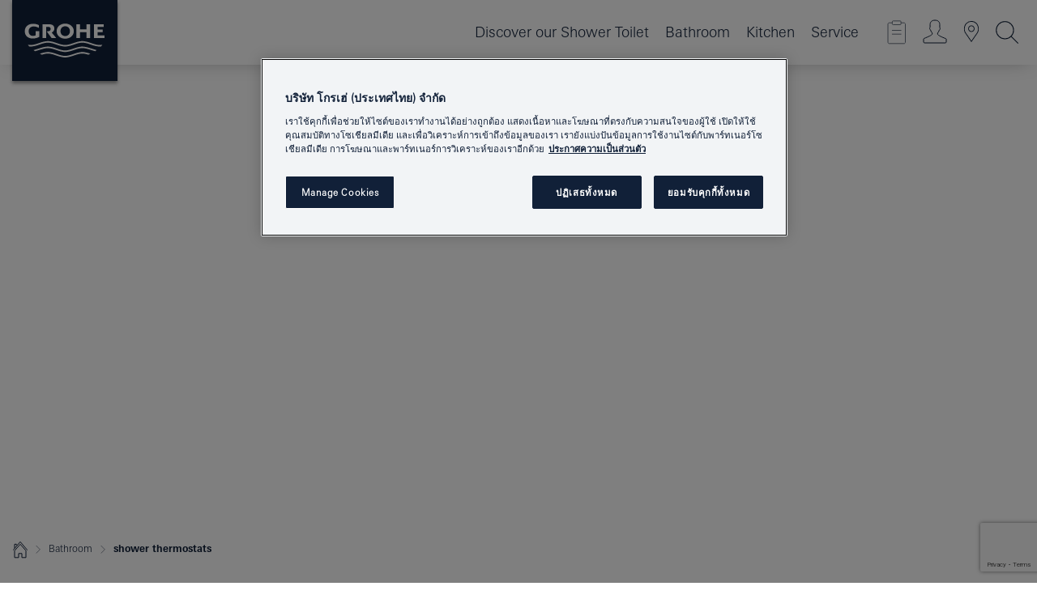

--- FILE ---
content_type: text/html;charset=UTF-8
request_url: https://www.grohe.co.th/th_th/bathroom/thermostat-collection-grohtherm-micro.html
body_size: 14129
content:
<!DOCTYPE html>

<!--[if IE 8]><html class="no-js ie ie8 lt-ie9" dir="ltr" lang="th-TH"><![endif]-->
<!--[if IE 9]><html class="no-js ie ie9" dir="ltr" lang="th-TH"><![endif]-->
<!--[if IEMobile]><html class="no-js ie ie-mobile" dir="ltr" lang="th-TH"><![endif]-->
<!--[if gt IE 8 | !IE]><!--><html class="no-js" dir="ltr" lang="th-TH"><!--<![endif]-->


<head>
	
<!-- last generation 15.12.2568 at 06:06:24 | content-ID: 1258432 | structure-ID: 1261495 | ref-Name: grohtherm_micro -->

<script>
// Define dataLayer and the gtag function.
window.dataLayer = window.dataLayer || [];
function gtag(){dataLayer.push(arguments);}
// Default ad_storage to 'denied'.
gtag('consent', 'default', {
ad_storage: "denied",
analytics_storage: "denied",
functionality_storage: "denied",
personalization_storage: "denied",
security_storage: "denied",
ad_user_data: "denied",
ad_personalization: "denied",
wait_for_update: 500
});
</script>
<script src="https://cdn.cookielaw.org/consent/12959cb7-d6f0-4e5d-943b-e2ec42f68d36/OtAutoBlock.js" type="text/javascript"></script>
<script charset="UTF-8" data-document-language="true" data-domain-script="12959cb7-d6f0-4e5d-943b-e2ec42f68d36" src="https://cdn.cookielaw.org/scripttemplates/otSDKStub.js" type="text/javascript"></script>
<script type="text/javascript">
function OptanonWrapper() {
if (document.cookie.includes('OptanonAlertBoxClosed')) {
document.dispatchEvent( new CustomEvent('consents-ready', { 'detail': { consent: false } }));
}
}
</script>
<script type="text/javascript">
window.LANG_DATA = '/th_th/_technical/defaulttexts/index.json';
window.mobileApp = false;
window.CONFIG = {
imageBasePath: 'https://fe.grohe.com/release/0.85.0/b2x',
disable_productComparison: true,
disable_notepadLoggedIn: false,
showPrices: false,
groheChannel: 'B2C',
disable_notepadAvailabilityRequest: false,
isGlobalSearch: false,
loginUrl: '/login-idp.jsp?wrong_login_url=/th_th/administration/login/&partial_registration_url=/th_th/administration/registration/account-partial-registration-non-smart.html&login_ok_url=https%3A//www.grohe.co.th/th_th/bathroom/thermostat-collection-grohtherm-micro.html',
staticSuggestionLinks : {
spareparts: '',
brochures: '/th_th/our-service/brochures/brochures/',
showrooms: '/th_th/our-service/showrooms-installer/'
},
targetGroupsMapping: {planner: 'pro', pro: 'pro', daa: 'pro', designer: 'pro', showroom: 'pro', end: 'end', inst: 'pro', architect: 'pro', aap: 'pro', projects: 'pro'},
showDiyProducts: true,
historicalProducts: true,
productFallbackImage:'',
allowAnonNotepad: false,
filterIcons: {
sustainable : {
src: '/media/datasources/filter_icons/sustainability/grohe_climate-care_logo.png',
tooltip: '<p >With sustainable impact. Learn more at <a href="http://green.grohe.com" target="_blank" title="green.grohe.com" class=" " >green.grohe.com</a>.</p>'
},
A613_03 : {
src: '/media/datasources/filter_icons/c2c/c2c_gold_bw_logo.png',
tooltip: '<p >Cradle to Cradle Certified® - GOLD</p>'
},
A613_04 : {
src: '/media/datasources/filter_icons/c2c/c2c_platinum_bw_logo.png',
tooltip: '<p >Cradle to Cradle Certified® - PLATINUM</p>'
},
sustainable: {
src: '/media/datasources/filter_icons/sustainability/grohe_climate-care_logo.png',
tooltip: ''
},
A613_01 : {
src: '/media/datasources/filter_icons/c2c/c2c_bronze_bw_logo.png',
tooltip: '<p >Cradle to Cradle Certified® - BRONZE</p>'
},
A613_02 : {
src: '/media/datasources/filter_icons/c2c/c2c_silver_bw_logo.png',
tooltip: '<p >Cradle to Cradle Certified® - SILVER</p>'
}
},
iconsForContent: [
'A613_03 ',
'A613_04 ',
'A613_01 ',
'A613_02 '
],
}
</script>
<script>
window.ENDPOINTS = {
'B2X_PROJECT_REFERENCES': '/th_th/_technical/project_config/index.json',
'B2X_PRODUCTS': 'https://api.sapcx.grohe.com/rest/v2/solr/master_th_TH_Product/select',
'B2X_PRODUCTS_SKU': 'https://api.sapcx.grohe.com/rest/v2/solr/master_th_TH_Product/suggestB2C',
'B2X_ACCOUNT_PASSWORD':'/myaccount/user/password',
'B2X_SMARTSHOP':'/smartshop/order/submit',
'GROHE_APPLICATION':'https://application.grohe.com',
'B2X_USER_INFO':'/myaccount/user/info',
'B2X_SMARTSHOP':'/smartshop/order/submit',
'B2X_MY_ACCOUNT_PRODUCT':'/myaccount/product/',
'B2X_PRODUCT':'/notepad/v1',
'B2X_SMART_INFO':'/website/smart-info',
'B2X_PREFERENCE_CENTER':'https://application.grohe.com/gateway/preference-center-send/',
'GROHE_SPECIFICATION':'https://specification.grohe.com',
'B2X_SMARTSHOP_SKU':'/website/sku/',
'B2X_PAGELIKES':'/website/pagelikes/',
'B2X_PREFERENCE_CENTER_CHANGE':'https://application.grohe.com/gateway/preference-center-change-send/',
'B2X_CERAMICS_LANDINGPAGES':'/_technical/landingpages.json',
'B2X_MY_ACCOUNT_PRODUCT_COMPARISON':'/myaccount/comparison/',
'B2X_MY_ACCOUNT_PRODUCT_SERIAL_VALIDATION':'/website/forms/serialnumber-check/',
'B2X_ORDER_TRACKING':'/website/new-ordertracking',
'B2X_ORDER_TRACKING_TOGGLE_NOTIFICATIONS':'/myaccount/user/update/emailnotifications/',
'B2X_SALESFORCE_PREFERENCE_CENTER':'/website/webforms/marketing-cloud/',
'B2X_ACCOUNT_REGISTRATION_ACCESS_TOKEN':'/myaccount/user/access-token',
'B2X_ACCOUNT_REFRESH_ACCESS_TOKEN':'/website/jwtoken/refresh-token',
'B2X_MY_ACCOUNT_PRODUCT_REGISTRATION':'/website/forms/product-registration',
'B2X_GATED_PREFERENCE_CENTER':'https://application.grohe.com/gateway/preference-center-send-v2/',
'B2X_MY_ACCOUNT_FILE_UPLOAD':'http://account/fileupload.php',
'B2X_EXPORT':'/notepad/v1',
'B2X_MY_ACCOUNT_ORDER_STATE':'/notepad/v1',
'B2X_SMART_UPI_HISTORY':'/website/account/history/upi',
'B2X_WEBSITE':'/solr/website_b2x/select',
'B2X_INVOICE_REGISTRATION':'/website/account/invoices/upload',
'B2X_NOTEPAD':'/notepad/v1',
'B2X_SMARTSHOP_UPI':'/website/upi/',
'B2X_AVAILABILITY':'/notepad/v1',
'B2X_ACCOUNT':'https://idp2-apigw.cloud.grohe.com/v1/web/users',
'B2X_ACCOUNT_UPDATE':'/myaccount/user/update',
'B2X_SMART_CHARGE':'/smartshop/creditcard/recharge',
'B2X_INVOICE_UPLOAD_HISTORY':'/website/account/history/invoices'
};
</script>
<script>
(function (sCDN, sCDNProject, sCDNWorkspace, sCDNVers) {
if (
window.localStorage !== null &&
typeof window.localStorage === "object" &&
typeof window.localStorage.getItem === "function" &&
window.sessionStorage !== null &&
typeof window.sessionStorage === "object" &&
typeof window.sessionStorage.getItem === "function"
) {
sCDNVers =
window.sessionStorage.getItem("jts_preview_version") ||
window.localStorage.getItem("jts_preview_version") ||
sCDNVers;
}
window.jentis = window.jentis || {};
window.jentis.config = window.jentis.config || {};
window.jentis.config.frontend = window.jentis.config.frontend || {};
window.jentis.config.frontend.cdnhost =
sCDN + "/get/" + sCDNWorkspace + "/web/" + sCDNVers + "/";
window.jentis.config.frontend.vers = sCDNVers;
window.jentis.config.frontend.env = sCDNWorkspace;
window.jentis.config.frontend.project = sCDNProject;
window._jts = window._jts || [];
var f = document.getElementsByTagName("script")[0];
var j = document.createElement("script");
j.async = true;
j.src = window.jentis.config.frontend.cdnhost + "shfgn0.js";
f.parentNode.insertBefore(j, f);
})("https://132aid.grohe.co.th","grohe-co-th","live", "_");
_jts.push({ track: "pageview" });
_jts.push({ track: "submit" });
</script>
<title>Grohtherm Micro - Shower Thermostats - For your Bathroom | GROHE</title> <meta name="metatitle" content="Grohtherm Micro - Shower Thermostats - For your Bathroom" />  <meta charset="UTF-8" /> <meta content="telephone=no" name="format-detection" /> <meta content="width=device-width, initial-scale=1.0, minimum-scale=1.0, maximum-scale=1.0, user-scalable=no" name="viewport" /> <meta content="index,follow" name="robots" /> <meta content="th_th" name="locale" /> <meta content="th_th" name="locales" /> <meta content="grohe_global" name="client" /> <meta content="b2c" name="pagescope" /> <meta content="https://fe.grohe.com/release/0.85.0/b2x" name="application-name" /> <meta content="https://fe.grohe.com/release/0.85.0/b2x/browserconfig.xml" name="msapplication-config" /> <meta content="#112038" name="msapplication-TileColor" /> <meta content="https://fe.grohe.com/release/0.85.0/b2x/mstile-144x144.png" name="msapplication-TileImage" /> <meta content="https://fe.grohe.com/release/0.85.0/b2x/mstile-70x70.png" name="msapplication-square70x70logo" /> <meta content="https://fe.grohe.com/release/0.85.0/b2x/mstile-150x150.png" name="msapplication-square150x150logo" /> <meta content="https://fe.grohe.com/release/0.85.0/b2x/mstile-310x150.png" name="msapplication-wide310x150logo" /> <meta content="https://fe.grohe.com/release/0.85.0/b2x/mstile-310x310.png" name="msapplication-square310x310logo" /> <meta content="IE=Edge" http-equiv="X-UA-Compatible" /> <meta content="Grohtherm Micro, Shower Thermostats, For your Bathroom " name="keywords" /> <meta content="Grohtherm Micro - Shower Thermostats - For your Bathroom" name="description" /> <meta content="grohthermXXXmicro" name="siteUID_es" /> <meta content="none" name="videoType_s" />
<link href="https://fe.grohe.com/release/0.85.0/b2x/favicon.ico" rel="icon" type="image/ico" />
<link href="https://fe.grohe.com/release/0.85.0/b2x/favicon.ico" rel="shortcut icon" type="image/x-icon" />
<link href="https://fe.grohe.com/release/0.85.0/b2x/favicon.ico" rel="icon" sizes="16x16 32x32 48x48" type="image/vnd.microsoft.icon" />
<link href="https://fe.grohe.com/release/0.85.0/b2x/favicon-16x16.png" rel="icon" sizes="16x16" type="image/png" />
<link href="https://fe.grohe.com/release/0.85.0/b2x/favicon-32x32.png" rel="icon" sizes="32x32" type="image/png" />
<link href="https://fe.grohe.com/release/0.85.0/b2x/favicon-48x48.png" rel="icon" sizes="48x48" type="image/png" />
<link href="https://fe.grohe.com/release/0.85.0/b2x/apple-touch-icon-76x76.png" rel="apple-touch-icon" sizes="76x76" />
<link href="https://fe.grohe.com/release/0.85.0/b2x/apple-touch-icon-120x120.png" rel="apple-touch-icon" sizes="120x120" />
<link href="https://fe.grohe.com/release/0.85.0/b2x/apple-touch-icon-152x152.png" rel="apple-touch-icon" sizes="152x152" />
<link href="https://fe.grohe.com/release/0.85.0/b2x/apple-touch-icon-180x180.png" rel="apple-touch-icon" sizes="180x180" />
<link href="https://www.grohe.co.th/th_th/bathroom/thermostat-collection-grohtherm-micro.html" rel="canonical" />
<link href="https://fe.grohe.com/release/0.85.0/b2x/css/bootstrap.css?created=20200226154616" media="all" rel="stylesheet" />
<link href="https://fe.grohe.com/release/0.85.0/b2x/css/main.css?created=20200226154616" media="all" rel="stylesheet" />
<script type="text/javascript"> var searchHeaderConfig = { "productSettings" : { "preferredResults": { "code": [ ] }, "preselection": { "filter": [] } }, "contentSettings": { } }; </script>


</head>



<body>
	
<!-- noindex -->
<script type="text/javascript">
// read cookie (DEXT-1212)
function getCookie(name) {
const nameEQ = name + "=";
const cookies = document.cookie.split(';');
for (let i = 0; i < cookies.length; i++) {
let cookie = cookies[i];
while (cookie.charAt(0) === ' ') {
cookie = cookie.substring(1, cookie.length);
}
if (cookie.indexOf(nameEQ) === 0) {
return cookie.substring(nameEQ.length, cookie.length);
}
}
return null;
}
</script>
<script type="text/javascript">
const queryString = window.location.search;
const urlParams = new URLSearchParams(queryString);
const targetGroup = urlParams.get('target_group');
// <![CDATA[
var dataLayer = dataLayer || [];
// check if cookie is available
var hashedEmail = getCookie('hashed_email');
if (hashedEmail) {
dataLayer.push({
'hashedUserData': {
'sha256': {
'email': hashedEmail
}
}
});
}
dataLayer.push({
'pageName':'/for_your_bathroom/collections/shower_thermostats/grohtherm_micro',
'pageTitle':'grohtherm micro',
'pageId':'1261495',
'pageSystemPath':'grohe_global/for_your_bathroom/collections/shower_thermostats',
'pageCreated':'2560-04-21',
'pageLastEdit':'2568-12-15',
'pageCountry':'th',
'pageLanguage':'th',
'internal':'false',
'pagePool':'europe',
'pageArea':'portal',
'pageScope':'b2c',
'pageCategory':'bathroom',
});
// ]]>
</script>
<!-- Google Tag Manager -->
<noscript><iframe height="0" src="//www.googletagmanager.com/ns.html?id=GTM-PGZM7P" style="display:none;visibility:hidden" width="0"></iframe></noscript>
<script>
// <![CDATA[
(function(w,d,s,l,i){w[l]=w[l]||[];w[l].push({'gtm.start':
new Date().getTime(),event:'gtm.js'});var f=d.getElementsByTagName(s)[0],
j=d.createElement(s),dl=l!='dataLayer'?'&l='+l:'';j.async=true;j.setAttribute('class','optanon-category-C0001');j.src=
'//www.googletagmanager.com/gtm.js?id='+i+dl;f.parentNode.insertBefore(j,f);
})(window,document,'script','dataLayer','GTM-PGZM7P');
// ]]>
</script>
<!-- End Google Tag Manager -->
<div class="vuejs-container" id="vuejs-dev-container">
<div class="ie-flex-wrapper">
<div class="page-wrap b2x-navigation">
<div class="vuejs-container" id="vuejs-header-container">
	<header class="header header--bordertop header--fixed sticky-top header--shadow bgColorFlyoutMobileSecondary header--bgColorFlyoutDesktopSecondary header--colorFlyoutMobileLight header--colorFlyoutDesktopLight" v-scrollbar-width-detection="" v-set-targetgroups-flyout-height="">
		<div class="container">
			<nav class="navbar-light  navbar navbar-expand-xl" itemscope="" itemtype="http://schema.org/Organization">
					<a class="navbar-brand" href="/th_th/" itemprop="url" title="GROHE - Pure joy of water ">
<svg height="100" version="1.1" viewBox="0, 0, 130, 100" width="130" x="0" xmlns="http://www.w3.org/2000/svg" xmlns:xlink="http://www.w3.org/1999/xlink" y="0">
  <g id="Ebene_1">
    <path d="M0,0 L130,0 L130,100 L0,100 L0,0 z" fill="#112038"></path>
    <path d="M59.615,38.504 C59.614,42.055 62.032,44.546 65.48,44.546 C68.93,44.546 71.346,42.057 71.346,38.505 C71.346,34.943 68.937,32.459 65.48,32.459 C62.024,32.459 59.615,34.942 59.615,38.504 z M54.872,38.504 C54.872,33.132 59.351,29.205 65.48,29.205 C71.61,29.205 76.091,33.132 76.091,38.504 C76.091,43.861 71.601,47.795 65.48,47.795 C59.361,47.795 54.872,43.862 54.872,38.504 z M101.056,29.875 L101.056,47.124 L114,47.124 L114,43.744 L105.549,43.744 L105.549,39.645 L111.762,39.645 L111.762,36.396 L105.549,36.396 L105.549,33.254 L113.015,33.254 L113.015,29.875 L101.056,29.875 z M79.299,29.875 L79.299,47.124 L83.798,47.124 L83.798,39.75 L91.75,39.75 L91.75,47.124 L96.251,47.124 L96.251,29.875 L91.75,29.875 L91.75,36.252 L83.798,36.252 L83.798,29.875 L79.299,29.875 z M37.413,29.875 L37.413,47.124 L41.915,47.124 L41.915,33.129 L43.855,33.129 C46.4,33.129 47.54,33.942 47.54,35.751 C47.54,37.599 46.265,38.655 44.025,38.655 L43.036,38.629 L42.53,38.629 L48.784,47.124 L54.537,47.124 L48.803,40.188 C50.932,39.227 52.067,37.522 52.067,35.28 C52.067,31.626 49.7,29.875 44.761,29.875 L37.413,29.875 z M29.048,38.463 L29.048,43.635 C27.867,44.129 26.688,44.376 25.513,44.376 C22.484,44.376 20.354,42.037 20.354,38.708 C20.354,35.121 22.899,32.621 26.552,32.621 C28.594,32.621 30.616,33.191 33.069,34.455 L33.069,31.017 C29.936,29.736 28.39,29.371 26.074,29.371 C19.679,29.371 15.594,32.989 15.594,38.654 C15.594,44.043 19.558,47.627 25.517,47.627 C28.174,47.627 31.325,46.772 33.621,45.431 L33.621,38.463 L29.048,38.463 z M96.501,66.368 L96.068,66.211 L94.887,65.816 C91.46,64.783 88.718,64.267 86.624,64.267 C84.871,64.267 81.902,64.772 79.548,65.469 L78.373,65.816 C77.777,66.013 77.378,66.143 77.185,66.211 L76.004,66.618 L74.831,67.016 L73.649,67.418 C70.062,68.579 67.509,69.097 65.387,69.097 C63.559,69.097 60.849,68.597 58.304,67.791 L57.122,67.418 L55.943,67.016 L54.766,66.618 L53.585,66.211 L52.399,65.816 C48.977,64.783 46.228,64.267 44.146,64.267 C42.38,64.269 39.416,64.77 37.059,65.469 L35.885,65.816 C35.047,66.086 34.875,66.147 34.27,66.368 L36.645,67.6 L37.178,67.439 C39.947,66.583 42.331,66.137 44.151,66.137 C45.682,66.137 48.074,66.527 50.042,67.095 L51.224,67.439 L52.399,67.819 L53.585,68.211 L54.766,68.619 L55.943,69.018 L57.122,69.412 C60.668,70.5 63.278,71.001 65.388,71 C67.199,70.999 69.966,70.517 72.468,69.767 L73.649,69.412 L74.831,69.018 L76.004,68.619 L77.185,68.211 L78.373,67.819 L79.548,67.439 C82.561,66.544 84.782,66.137 86.628,66.138 C88.447,66.138 90.828,66.584 93.595,67.439 L94.127,67.6 L96.501,66.368 z M104.198,61.892 L97.321,59.781 C94.229,58.831 93.033,58.497 91.384,58.133 C89.639,57.747 87.89,57.525 86.625,57.525 C84.63,57.525 80.826,58.235 78.373,59.065 L73.649,60.666 C70.452,61.749 67.509,62.346 65.362,62.346 C63.203,62.346 60.289,61.755 57.076,60.666 L52.352,59.065 C49.906,58.236 46.087,57.525 44.09,57.525 C42.832,57.525 41.067,57.75 39.335,58.133 C37.705,58.495 36.413,58.853 33.397,59.781 L26.528,61.892 C27.262,62.56 27.458,62.714 28.28,63.271 L32.098,62.109 L35.253,61.178 L36.52,60.803 C39.877,59.813 42.154,59.388 44.094,59.388 C45.857,59.388 49.045,59.971 51.17,60.686 L57.076,62.667 C59.842,63.594 63.267,64.248 65.363,64.248 C67.451,64.248 70.907,63.59 73.649,62.667 L79.548,60.686 C81.665,59.975 84.872,59.386 86.628,59.388 C88.575,59.388 90.832,59.81 94.198,60.803 L95.465,61.178 L98.621,62.109 L102.446,63.271 C103.264,62.71 103.459,62.557 104.198,61.892 z M111.243,55.247 L111.047,55.575 C110.607,56.31 110.407,56.583 109.748,57.365 C108.911,57.479 108.576,57.504 107.913,57.504 C105.809,57.504 102.364,56.844 99.611,55.916 L94.887,54.32 C91.678,53.24 88.747,52.643 86.628,52.641 C84.843,52.641 81.715,53.215 79.548,53.941 L73.649,55.916 C70.868,56.846 67.455,57.504 65.388,57.504 C63.323,57.504 59.907,56.847 57.122,55.916 L51.224,53.941 C49.056,53.215 45.933,52.641 44.146,52.641 C42.03,52.641 39.091,53.24 35.885,54.32 L31.161,55.916 C28.406,56.844 24.963,57.504 22.854,57.504 C22.191,57.504 21.859,57.479 21.031,57.365 C20.418,56.66 20.178,56.332 19.724,55.575 L19.529,55.247 C21.128,55.507 22.022,55.601 22.899,55.601 C25.001,55.601 28.008,54.989 31.161,53.922 L35.885,52.32 C38.381,51.474 42.108,50.778 44.146,50.777 C46.174,50.777 49.904,51.476 52.399,52.32 L57.122,53.922 C60.274,54.989 63.284,55.601 65.387,55.601 C67.488,55.601 70.498,54.989 73.649,53.922 L78.373,52.32 C80.865,51.476 84.597,50.777 86.622,50.777 C88.665,50.777 92.385,51.474 94.887,52.32 L99.611,53.922 C102.763,54.989 105.77,55.601 107.872,55.601 C108.749,55.601 109.643,55.507 111.243,55.247 z" fill="#FFFFFE"></path>
  </g>
</svg>
					</a>
				<div class="header__iconwrapper">
			        <a aria-controls="navigationMenuContent" aria-expanded="false" aria-label="Toggle navigation" class="navbar-toggler" data-target="#navigationMenuContent" data-toggle="collapse">
			          <span class="navbar-toggler-icon" v-sidebar-nav-toggler=""></span>
			        </a>				
				</div>
				<a class="d-none d-lg-none nav-mobile-header__closer icon_close_secondary" v-nav-icons-flyout-toggler=""></a>
				<div class="row collapse navbar-collapse" id="navigationMenuContent">
<ul class="container navbar-nav navnode navnode--main">
<li class="nav-item">
<a aria-expanded="false" aria-haspopup="true" class="nav-link level1 hasNextLevel nav-link--noFocus nav-link--light nav-link--layerarrow nav-link--primarynav" href="javascript:void(0);" id="flyout-3216955" role="button" v-next-level-nav-toggler="" v-sidebar-nav-toggler="">
Discover our Shower Toilet
</a>


</li>
<li class="nav-item">
<a aria-expanded="false" aria-haspopup="true" class="nav-link level1 hasNextLevel nav-link--noFocus nav-link--light nav-link--layerarrow nav-link--primarynav" href="javascript:void(0);" id="flyout-1259989" role="button" v-next-level-nav-toggler="" v-sidebar-nav-toggler="">
Bathroom
</a>


</li>
<li class="nav-item">
<a aria-expanded="false" aria-haspopup="true" class="nav-link level1 hasNextLevel nav-link--noFocus nav-link--light nav-link--layerarrow nav-link--primarynav" href="javascript:void(0);" id="flyout-1254874" role="button" v-next-level-nav-toggler="" v-sidebar-nav-toggler="">
Kitchen
</a>


</li>
<li class="nav-item">
<a aria-expanded="false" aria-haspopup="true" class="nav-link level1 hasNextLevel nav-link--noFocus nav-link--light nav-link--layerarrow nav-link--primarynav" href="javascript:void(0);" id="flyout-2426778" role="button" v-next-level-nav-toggler="" v-sidebar-nav-toggler="">
Service
</a>


</li>
</ul>
				</div>
				<ul class="navbar-nav navnode navnode--icons" v-nav-icons-scroll-handler="">
						<li class="nav-item nav-item--flyout nav-item--icon">
		<notepad-navigation href="/th_th/notepad/" title="Open: My Notepad "></notepad-navigation>
    </li>
	<li class="nav-item nav-item--flyout nav-item--icon">
		<a aria-expanded="false" aria-haspopup="true" class="nav-link nav-link--noFocus nav-link--light nav-link--layerarrow nav-link--primarynav flyout-toggle" href="#" id="flyout-login" role="button" title="" v-nav-icons-flyout-toggler="">			
							
					
	        							

				<div class="flyout-icon flyout-icon--login"></div>
	        			

		</a>
				<div aria-labelledby="flyout-login" class="flyout" v-add-class-if-logged-in="'flyout--withFullWidthCategory'">
		      	<div class="flyout__background flyout__background--plain ">
					<a class="flyout__closer" v-nav-primary-closer=""></a>
				</div>
				<div class="row navbar-nav navnode navnode--secondary ">   
					<div class="navnode__wrapper navnode__wrapper--columnCategories">
						<ul class="container navnode__container navnode__container--login">
							<li class="nav-item nav-item--secondarynav col-12 nav-item--flyout flyout-category">								
											
		
						    								

							        <div class="flyout__headline text-uppercase">
								        <strong>Login</strong>
									</div>
									<div class="text-white mb-3"><span>
								        The login is currently only available for members of the GROHE SMART loyalty program.<br /><strong>Please note:</strong> to login or register, you are directed to the GROHE Professional Portal.
									</span></div>
										<a class="btn btn-primary btn--flyoutLogin" href="/login-idp.jsp?wrong_login_url=/th_th/administration/login/&partial_registration_url=/th_th/administration/registration/account-partial-registration-non-smart.html&login_ok_url=https%3A//www.grohe.co.th/th_th/bathroom/thermostat-collection-grohtherm-micro.html">Login</a>
											
		
							</li>
						</ul>
					</div>						
														
				</div>
			</div>
		</li>
					

    <li class="nav-item nav-item--flyout nav-item--icon">
		<a class="nav-link nav-link--noFocus nav-link--light nav-link--primarynav nav-link--locator" href="/th_th/our-service/showrooms-installer/" title="Showroom Locator">
			<span class="showroom-locator-icon"></span>
		</a>
	</li>
	<li class="nav-item nav-item--flyout nav-item--icon">
		<a aria-expanded="false" aria-haspopup="true" class="nav-link nav-link--noFocus nav-link--light nav-link--layerarrow nav-link--primarynav flyout-toggle" href="#" id="flyout-search" role="button" title="Open: Search " v-nav-icons-flyout-toggler="">
			<div class="flyout-icon flyout-icon--search"></div>
		</a>
		<div aria-labelledby="flyout-search" class="flyout">
			<div class="flyout__background flyout__background--plain ">
				<a class="flyout__closer" v-nav-primary-closer=""></a>
			</div>
			<div class="row navbar-nav navnode navnode--secondary navnode--fullHeight ">
				<ul class="container navnode__container navnode__container--search">
					<li class="nav-item nav-item--secondarynav nav-item--noborder">
						<div class="nav-search-item container justify-content-center">
							<div class="nav-search-item__inner col-12 col-lg-8">
								<b2x-search-header :dal-search-enabled="false" search-base-url="/th_th/search-results-page/">
                              </b2x-search-header>
							</div>
						</div>
					</li>
				</ul>
			</div>
		</div>
    </li>

				</ul>
			</nav>
		</div>
	</header>
<aside class="navigation-sidebar navigation-sidebar--hidden">
<a class="navbar-brand" href="/th_th/" itemprop="url" title="GROHE - Pure joy of water ">
<svg height="100" version="1.1" viewBox="0, 0, 130, 100" width="130" x="0" xmlns="http://www.w3.org/2000/svg" xmlns:xlink="http://www.w3.org/1999/xlink" y="0">
<g id="Ebene_1">
<path d="M0,0 L130,0 L130,100 L0,100 L0,0 z" fill="#112038"></path>
<path d="M59.615,38.504 C59.614,42.055 62.032,44.546 65.48,44.546 C68.93,44.546 71.346,42.057 71.346,38.505 C71.346,34.943 68.937,32.459 65.48,32.459 C62.024,32.459 59.615,34.942 59.615,38.504 z M54.872,38.504 C54.872,33.132 59.351,29.205 65.48,29.205 C71.61,29.205 76.091,33.132 76.091,38.504 C76.091,43.861 71.601,47.795 65.48,47.795 C59.361,47.795 54.872,43.862 54.872,38.504 z M101.056,29.875 L101.056,47.124 L114,47.124 L114,43.744 L105.549,43.744 L105.549,39.645 L111.762,39.645 L111.762,36.396 L105.549,36.396 L105.549,33.254 L113.015,33.254 L113.015,29.875 L101.056,29.875 z M79.299,29.875 L79.299,47.124 L83.798,47.124 L83.798,39.75 L91.75,39.75 L91.75,47.124 L96.251,47.124 L96.251,29.875 L91.75,29.875 L91.75,36.252 L83.798,36.252 L83.798,29.875 L79.299,29.875 z M37.413,29.875 L37.413,47.124 L41.915,47.124 L41.915,33.129 L43.855,33.129 C46.4,33.129 47.54,33.942 47.54,35.751 C47.54,37.599 46.265,38.655 44.025,38.655 L43.036,38.629 L42.53,38.629 L48.784,47.124 L54.537,47.124 L48.803,40.188 C50.932,39.227 52.067,37.522 52.067,35.28 C52.067,31.626 49.7,29.875 44.761,29.875 L37.413,29.875 z M29.048,38.463 L29.048,43.635 C27.867,44.129 26.688,44.376 25.513,44.376 C22.484,44.376 20.354,42.037 20.354,38.708 C20.354,35.121 22.899,32.621 26.552,32.621 C28.594,32.621 30.616,33.191 33.069,34.455 L33.069,31.017 C29.936,29.736 28.39,29.371 26.074,29.371 C19.679,29.371 15.594,32.989 15.594,38.654 C15.594,44.043 19.558,47.627 25.517,47.627 C28.174,47.627 31.325,46.772 33.621,45.431 L33.621,38.463 L29.048,38.463 z M96.501,66.368 L96.068,66.211 L94.887,65.816 C91.46,64.783 88.718,64.267 86.624,64.267 C84.871,64.267 81.902,64.772 79.548,65.469 L78.373,65.816 C77.777,66.013 77.378,66.143 77.185,66.211 L76.004,66.618 L74.831,67.016 L73.649,67.418 C70.062,68.579 67.509,69.097 65.387,69.097 C63.559,69.097 60.849,68.597 58.304,67.791 L57.122,67.418 L55.943,67.016 L54.766,66.618 L53.585,66.211 L52.399,65.816 C48.977,64.783 46.228,64.267 44.146,64.267 C42.38,64.269 39.416,64.77 37.059,65.469 L35.885,65.816 C35.047,66.086 34.875,66.147 34.27,66.368 L36.645,67.6 L37.178,67.439 C39.947,66.583 42.331,66.137 44.151,66.137 C45.682,66.137 48.074,66.527 50.042,67.095 L51.224,67.439 L52.399,67.819 L53.585,68.211 L54.766,68.619 L55.943,69.018 L57.122,69.412 C60.668,70.5 63.278,71.001 65.388,71 C67.199,70.999 69.966,70.517 72.468,69.767 L73.649,69.412 L74.831,69.018 L76.004,68.619 L77.185,68.211 L78.373,67.819 L79.548,67.439 C82.561,66.544 84.782,66.137 86.628,66.138 C88.447,66.138 90.828,66.584 93.595,67.439 L94.127,67.6 L96.501,66.368 z M104.198,61.892 L97.321,59.781 C94.229,58.831 93.033,58.497 91.384,58.133 C89.639,57.747 87.89,57.525 86.625,57.525 C84.63,57.525 80.826,58.235 78.373,59.065 L73.649,60.666 C70.452,61.749 67.509,62.346 65.362,62.346 C63.203,62.346 60.289,61.755 57.076,60.666 L52.352,59.065 C49.906,58.236 46.087,57.525 44.09,57.525 C42.832,57.525 41.067,57.75 39.335,58.133 C37.705,58.495 36.413,58.853 33.397,59.781 L26.528,61.892 C27.262,62.56 27.458,62.714 28.28,63.271 L32.098,62.109 L35.253,61.178 L36.52,60.803 C39.877,59.813 42.154,59.388 44.094,59.388 C45.857,59.388 49.045,59.971 51.17,60.686 L57.076,62.667 C59.842,63.594 63.267,64.248 65.363,64.248 C67.451,64.248 70.907,63.59 73.649,62.667 L79.548,60.686 C81.665,59.975 84.872,59.386 86.628,59.388 C88.575,59.388 90.832,59.81 94.198,60.803 L95.465,61.178 L98.621,62.109 L102.446,63.271 C103.264,62.71 103.459,62.557 104.198,61.892 z M111.243,55.247 L111.047,55.575 C110.607,56.31 110.407,56.583 109.748,57.365 C108.911,57.479 108.576,57.504 107.913,57.504 C105.809,57.504 102.364,56.844 99.611,55.916 L94.887,54.32 C91.678,53.24 88.747,52.643 86.628,52.641 C84.843,52.641 81.715,53.215 79.548,53.941 L73.649,55.916 C70.868,56.846 67.455,57.504 65.388,57.504 C63.323,57.504 59.907,56.847 57.122,55.916 L51.224,53.941 C49.056,53.215 45.933,52.641 44.146,52.641 C42.03,52.641 39.091,53.24 35.885,54.32 L31.161,55.916 C28.406,56.844 24.963,57.504 22.854,57.504 C22.191,57.504 21.859,57.479 21.031,57.365 C20.418,56.66 20.178,56.332 19.724,55.575 L19.529,55.247 C21.128,55.507 22.022,55.601 22.899,55.601 C25.001,55.601 28.008,54.989 31.161,53.922 L35.885,52.32 C38.381,51.474 42.108,50.778 44.146,50.777 C46.174,50.777 49.904,51.476 52.399,52.32 L57.122,53.922 C60.274,54.989 63.284,55.601 65.387,55.601 C67.488,55.601 70.498,54.989 73.649,53.922 L78.373,52.32 C80.865,51.476 84.597,50.777 86.622,50.777 C88.665,50.777 92.385,51.474 94.887,52.32 L99.611,53.922 C102.763,54.989 105.77,55.601 107.872,55.601 C108.749,55.601 109.643,55.507 111.243,55.247 z" fill="#FFFFFE"></path>
</g>
</svg>
</a>
<a class="navigation-sidebar__close-btn" href="#" target="_self" v-sidebar-nav-toggler="">
<span class="icon icon_close_primary"></span>
</a>
<nav class="nav-container nav-container--level1">
<ul class="navigation navigation">
<li class="nav-item">
<a aria-expanded="false" aria-haspopup="true" class="nav-link next-level-toggle nav-link--noFocus nav-link--light" href="javascript:void(0);" id="flyout-3216955" role="button" v-next-level-nav-toggler="">
Discover our Shower Toilet
</a>
<nav class="nav-container nav-container--level2 hidden">
<a class="nav-link link-back level2" href="javascript:void(0)" v-nav-back-button="">Discover our Shower Toilet</a>
<ul class="navigation navigation--level2">
<li class="nav-item">
<a class="nav-link level2 nav-link--noFocus nav-link--light" href="/th_th/spalet/remote-control/">
Remote Control
</a>
</li>
</ul>
</nav>
</li>
<li class="nav-item">
<a aria-expanded="false" aria-haspopup="true" class="nav-link next-level-toggle nav-link--noFocus nav-link--light" href="javascript:void(0);" id="flyout-1259989" role="button" v-next-level-nav-toggler="">
Bathroom
</a>
<nav class="nav-container nav-container--level2 hidden">
<a class="nav-link link-back level2" href="javascript:void(0)" v-nav-back-button="">Bathroom</a>
<ul class="navigation navigation--level2">
<li class="nav-item">
<a aria-expanded="false" aria-haspopup="true" class="nav-link level2 nav-link--noFocus nav-link--light next-level-toggle" href="javascript:void(0);" id="flyout-1260014" role="button" v-next-level-nav-toggler="">
For Wash Basins
</a>
<nav class="nav-container nav-container--level3 hidden">
<a class="nav-link link-back level3" href="javascript:void(0)" v-nav-back-button="">For Wash Basins</a>
<ul class="navigation navigation--level3">
<li class="nav-item">
<a class="nav-link level3 nav-link--noFocus nav-link--light" href="/th_th/bathroom/bathroom-faucets/">
Overview
</a>
</li>
<li class="nav-item">
<a class="nav-link level3 nav-link--noFocus nav-link--light" href="/th_th/bathroom/bathroom-faucet-collections/">
Faucet Collections
</a>
</li>
<li class="nav-item">
<a class="nav-link level3 nav-link--noFocus nav-link--light" href="/th_th/hygiene/sensor-taps.html">
Touchless faucets
</a>
</li>
<li class="nav-item">
<a class="nav-link level3 nav-link--noFocus nav-link--light" href="/th_th/for-your-bathroom/for-wash-basins/grohe-plus/">
GROHE Plus
</a>
</li>
</ul>
</nav>
</li>
<li class="nav-item">
<a aria-expanded="false" aria-haspopup="true" class="nav-link level2 nav-link--noFocus nav-link--light next-level-toggle" href="javascript:void(0);" id="flyout-1599513" role="button" v-next-level-nav-toggler="">
For Showers
</a>
<nav class="nav-container nav-container--level3 hidden">
<a class="nav-link link-back level3" href="javascript:void(0)" v-nav-back-button="">For Showers</a>
<ul class="navigation navigation--level3">
<li class="nav-item">
<a class="nav-link level3 nav-link--noFocus nav-link--light" href="/th_th/bathroom/showers/">
Overview
</a>
</li>
<li class="nav-item">
<a class="nav-link level3 nav-link--noFocus nav-link--light" href="/th_th/for-your-bathroom/for-showers/new-showers/">
The Perfect Shower
</a>
</li>
<li class="nav-item">
<a class="nav-link level3 nav-link--noFocus nav-link--light" href="/th_th/bathroom/shower-collections/">
Shower and Thermostat collections
</a>
</li>
<li class="nav-item">
<a class="nav-link level3 nav-link--noFocus nav-link--light" href="/th_th/for-your-bathroom/smartcontrol/smartcontrol-your-life-your-rules.html">
SmartControl
</a>
</li>
</ul>
</nav>
</li>
<li class="nav-item">
<a aria-expanded="false" aria-haspopup="true" class="nav-link level2 nav-link--noFocus nav-link--light next-level-toggle" href="javascript:void(0);" id="flyout-1259975" role="button" v-next-level-nav-toggler="">
For Bath tubs
</a>
<nav class="nav-container nav-container--level3 hidden">
<a class="nav-link link-back level3" href="javascript:void(0)" v-nav-back-button="">For Bath tubs</a>
<ul class="navigation navigation--level3">
<li class="nav-item">
<a class="nav-link level3 nav-link--noFocus nav-link--light" href="/th_th/bathroom/bathtub-faucets/">
Overview
</a>
</li>
<li class="nav-item">
<a class="nav-link level3 nav-link--noFocus nav-link--light" href="/th_th/bathroom/thermostat-collections/">
Thermostat Collections
</a>
</li>
</ul>
</nav>
</li>
<li class="nav-item">
<a aria-expanded="false" aria-haspopup="true" class="nav-link level2 nav-link--noFocus nav-link--light next-level-toggle" href="javascript:void(0);" id="flyout-1260021" role="button" v-next-level-nav-toggler="">
For Wc urinal & bidet
</a>
<nav class="nav-container nav-container--level3 hidden">
<a class="nav-link link-back level3" href="javascript:void(0)" v-nav-back-button="">For Wc urinal & bidet</a>
<ul class="navigation navigation--level3">
<li class="nav-item">
<a class="nav-link level3 nav-link--noFocus nav-link--light" href="/th_th/bathroom/bidets-wall-plates/">
Overview
</a>
</li>
<li class="nav-item">
<a class="nav-link level3 nav-link--noFocus nav-link--light" href="/th_th/bathroom/wall-plates-collections/">
WC collections
</a>
</li>
</ul>
</nav>
</li>
<li class="nav-item">
<a aria-expanded="false" aria-haspopup="true" class="nav-link level2 nav-link--noFocus nav-link--light next-level-toggle" href="javascript:void(0);" id="flyout-1259982" role="button" v-next-level-nav-toggler="">
Bathroom Accessories
</a>
<nav class="nav-container nav-container--level3 hidden">
<a class="nav-link link-back level3" href="javascript:void(0)" v-nav-back-button="">Bathroom Accessories</a>
<ul class="navigation navigation--level3">
<li class="nav-item">
<a class="nav-link level3 nav-link--noFocus nav-link--light" href="/th_th/bathroom/bathroom-accessories/">
Overview
</a>
</li>
</ul>
</nav>
</li>
<li class="nav-item">
<a aria-expanded="false" aria-haspopup="true" class="nav-link level2 nav-link--noFocus nav-link--light next-level-toggle" href="javascript:void(0);" id="flyout-1256989" role="button" v-next-level-nav-toggler="">
Bathroom Inspiration
</a>
<nav class="nav-container nav-container--level3 hidden">
<a class="nav-link link-back level3" href="javascript:void(0)" v-nav-back-button="">Bathroom Inspiration</a>
<ul class="navigation navigation--level3">
<li class="nav-item">
<a class="nav-link level3 nav-link--noFocus nav-link--light" href="/th_th/bathroom/design-trends/">
Design Trends
</a>
</li>
<li class="nav-item">
<a class="nav-link level3 nav-link--noFocus nav-link--light" href="/th_th/bathroom/water-saving-innovations/">
Water-saving innovations
</a>
</li>
<li class="nav-item">
<a class="nav-link level3 nav-link--noFocus nav-link--light" href="/th_th/bathroom/complete-solutions/">
Bathroom Solutions
</a>
</li>
<li class="nav-item">
<a class="nav-link level3 nav-link--noFocus nav-link--light" href="/th_th/bathroom/best-match/">
GROHE Perfect Match
</a>
</li>
</ul>
</nav>
</li>
</ul>
</nav>
</li>
<li class="nav-item">
<a aria-expanded="false" aria-haspopup="true" class="nav-link next-level-toggle nav-link--noFocus nav-link--light" href="javascript:void(0);" id="flyout-1254874" role="button" v-next-level-nav-toggler="">
Kitchen
</a>
<nav class="nav-container nav-container--level2 hidden">
<a class="nav-link link-back level2" href="javascript:void(0)" v-nav-back-button="">Kitchen</a>
<ul class="navigation navigation--level2">
<li class="nav-item">
<a aria-expanded="false" aria-haspopup="true" class="nav-link level2 nav-link--noFocus nav-link--light next-level-toggle" href="javascript:void(0);" id="flyout-1255814" role="button" v-next-level-nav-toggler="">
Kitchen taps
</a>
<nav class="nav-container nav-container--level3 hidden">
<a class="nav-link link-back level3" href="javascript:void(0)" v-nav-back-button="">Kitchen taps</a>
<ul class="navigation navigation--level3">
<li class="nav-item">
<a class="nav-link level3 nav-link--noFocus nav-link--light" href="/th_th/kitchen/kitchen-faucets/">
Overview
</a>
</li>
<li class="nav-item">
<a class="nav-link level3 nav-link--noFocus nav-link--light" href="/th_th/kitchen/kitchen-faucet-collection-k7.html">
Kitchen Faucet Collections
</a>
</li>
</ul>
</nav>
</li>
<li class="nav-item">
<a aria-expanded="false" aria-haspopup="true" class="nav-link level2 nav-link--noFocus nav-link--light next-level-toggle" href="javascript:void(0);" id="flyout-1757258" role="button" v-next-level-nav-toggler="">
Kitchen Sinks
</a>
<nav class="nav-container nav-container--level3 hidden">
<a class="nav-link link-back level3" href="javascript:void(0)" v-nav-back-button="">Kitchen Sinks</a>
<ul class="navigation navigation--level3">
<li class="nav-item">
<a class="nav-link level3 nav-link--noFocus nav-link--light" href="/th_th/for-your-kitchen/kitchen-sinks/kitchen-sinks/">
Kitchen Sinks
</a>
</li>
</ul>
</nav>
</li>
<li class="nav-item">
<a aria-expanded="false" aria-haspopup="true" class="nav-link level2 nav-link--noFocus nav-link--light next-level-toggle" href="javascript:void(0);" id="flyout-1254901" role="button" v-next-level-nav-toggler="">
Kitchen Accessories
</a>
<nav class="nav-container nav-container--level3 hidden">
<a class="nav-link link-back level3" href="javascript:void(0)" v-nav-back-button="">Kitchen Accessories</a>
<ul class="navigation navigation--level3">
<li class="nav-item">
<a class="nav-link level3 nav-link--noFocus nav-link--light" href="/th_th/kitchen-accessoires/">
Overview
</a>
</li>
</ul>
</nav>
</li>
<li class="nav-item">
<a aria-expanded="false" aria-haspopup="true" class="nav-link level2 nav-link--noFocus nav-link--light next-level-toggle" href="javascript:void(0);" id="flyout-1254700" role="button" v-next-level-nav-toggler="">
Kitchen Inspirations
</a>
<nav class="nav-container nav-container--level3 hidden">
<a class="nav-link link-back level3" href="javascript:void(0)" v-nav-back-button="">Kitchen Inspirations</a>
<ul class="navigation navigation--level3">
<li class="nav-item">
<a class="nav-link level3 nav-link--noFocus nav-link--light" href="/th_th/kitchen/masters-of-technology/">
Innovative Technologies
</a>
</li>
</ul>
</nav>
</li>
</ul>
</nav>
</li>
<li class="nav-item">
<a aria-expanded="false" aria-haspopup="true" class="nav-link next-level-toggle nav-link--noFocus nav-link--light" href="javascript:void(0);" id="flyout-2426778" role="button" v-next-level-nav-toggler="">
Service
</a>
<nav class="nav-container nav-container--level2 hidden">
<a class="nav-link link-back level2" href="javascript:void(0)" v-nav-back-button="">Service</a>
<ul class="navigation navigation--level2">
<li class="nav-item">
<a aria-expanded="false" aria-haspopup="true" class="nav-link level2 nav-link--noFocus nav-link--light next-level-toggle" href="javascript:void(0);" id="flyout-2426778" role="button" v-next-level-nav-toggler="">
GROHE Services
</a>
<nav class="nav-container nav-container--level3 hidden">
<a class="nav-link link-back level3" href="javascript:void(0)" v-nav-back-button="">GROHE Services</a>
<ul class="navigation navigation--level3">
<li class="nav-item">
<a class="nav-link level3 nav-link--noFocus nav-link--light" href="/th_th/our-service/">
Services Overview
</a>
</li>
<li class="nav-item">
<a class="nav-link level3 nav-link--noFocus nav-link--light" href="/th_th/our-service/brochures/brochures/">
Brochures
</a>
</li>
<li class="nav-item">
<a class="nav-link level3 nav-link--noFocus nav-link--light" href="/th_th/our-service/contact/">
Contact
</a>
</li>
<li class="nav-item">
<a class="nav-link level3 nav-link--noFocus nav-link--light" href="/th_th/our-service/maintenance/">
Maintenance & Care
</a>
</li>
<li class="nav-item">
<a class="nav-link level3 nav-link--noFocus nav-link--light" href="/th_th/our-service/installation-videos/">
Installation videos
</a>
</li>
<li class="nav-item">
<a class="nav-link level3 nav-link--noFocus nav-link--light" href="/th_th/our-service/warranty-terms/warranty-terms.html">
Warranty terms
</a>
</li>
<li class="nav-item">
<a class="nav-link level3 nav-link--noFocus nav-link--light" href="/th_th/hygiene/">
Hygiene Knowledge
</a>
</li>
<li class="nav-item">
<a class="nav-link level3 nav-link--noFocus nav-link--light" href="/th_th/our-service/grohe-services/customyspace/">
CustoMySpace
</a>
</li>
</ul>
</nav>
</li>
<li class="nav-item">
<a aria-expanded="false" aria-haspopup="true" class="nav-link level2 nav-link--noFocus nav-link--light next-level-toggle" href="javascript:void(0);" id="flyout-1254449" role="button" v-next-level-nav-toggler="">
About GROHE
</a>
<nav class="nav-container nav-container--level3 hidden">
<a class="nav-link link-back level3" href="javascript:void(0)" v-nav-back-button="">About GROHE</a>
<ul class="navigation navigation--level3">
<li class="nav-item">
<a class="nav-link level3 nav-link--noFocus nav-link--light" href="/th_th/company/sustainability/">
GROHE DNA
</a>
</li>
<li class="nav-item">
<a class="nav-link level3 nav-link--noFocus nav-link--light" href="/th_th/our-service/about-grohe/">
About GROHE
</a>
</li>
<li class="nav-item">
<a class="nav-link level3 nav-link--noFocus nav-link--light" href="/th_th/our-service/fortune-magazine/">
Fortune Magazine
</a>
</li>
<li class="nav-item">
<a aria-expanded="false" aria-haspopup="true" class="nav-link level3 nav-link--noFocus nav-link--light next-level-toggle" href="javascript:void(0);" id="flyout-1254449" role="button" v-next-level-nav-toggler="">
References
</a>
<nav class="nav-container nav-container--level4 hidden">
<a class="nav-link link-back level4" href="javascript:void(0)" v-nav-back-button="">References</a>
<ul class="navigation navigation--level4">
<li class="nav-item">
<a class="nav-link level4 nav-link--noFocus nav-link--light" href="/th_th/our-service/about-grohe/references/hotels/asia/niyama-resort/niyama-resort-by-per-aquum-true.html">
Hotels
</a>
</li>
<li class="nav-item">
<a class="nav-link level4 nav-link--noFocus nav-link--light" href="/th_th/our-service/about-grohe/references/residential/250-bowery/250-bowery.html">
Residential
</a>
</li>
<li class="nav-item">
<a class="nav-link level4 nav-link--noFocus nav-link--light" href="/th_th/our-service/about-grohe/references/commercial/storm-model-management-ltd/storm-model-management-ltd.html">
Commercial
</a>
</li>
<li class="nav-item">
<a class="nav-link level4 nav-link--noFocus nav-link--light" href="/th_th/our-service/about-grohe/references/healthcare/albert-schweitzer-hospital/albert-schweitzer-hospital.html">
Healthcare
</a>
</li>
<li class="nav-item">
<a class="nav-link level4 nav-link--noFocus nav-link--light" href="/th_th/our-service/about-grohe/references/education/anna-seghers-school/anna-seghers-school.html">
Education
</a>
</li>
<li class="nav-item">
<a class="nav-link level4 nav-link--noFocus nav-link--light" href="/th_th/our-service/about-grohe/references/sports-leisure/donbass-arena/donbass-arena.html">
Sports & Leisure
</a>
</li>
<li class="nav-item">
<a class="nav-link level4 nav-link--noFocus nav-link--light" href="/th_th/our-service/about-grohe/references/transport/mein-schiff-6/mein-schiff-6.html">
Transport
</a>
</li>
</ul>
</nav>
</li>
</ul>
</nav>
</li>
</ul>
</nav>
</li>
</ul>
</nav>
</aside>
<div class="sidebar-overlay" v-sidebar-nav-toggler=""></div>
</div>

<!-- index -->

<main class="main main--noPadding">
<div class="vuejs-container" id="vuejs-main-container">
<div class="ie-flex-wrapper">
	<div class="stage stage--fullwidth">
		<div class="stage__container container">
			<div class="stage__variant">
				<div class="stage-variant-hero stage-variant-hero--standard">
					
				</div>
			</div>			
		</div>
	</div>
</div>

<!-- noindex -->
<div class="container"> <div class="row"> <nav aria-label="breadcrumb" class="d-none d-lg-block"> <ol class="breadcrumb"> <li class="breadcrumb__item"><a class="breadcrumb__link" href="/th_th/">GROHE Global</a></li> <li class="breadcrumb__item"><a class="breadcrumb__link" href="/th_th/bathroom/">Bathroom</a></li> <li aria-current="page" class="breadcrumb__item active"><a class="breadcrumb__link" href="/th_th/bathroom/thermostat-collection-grohtherm-1000-cosmopolitan.html">shower thermostats</a></li> </ol> </nav> </div> </div> <div class="w-100"></div>
<!-- <div class="container"><div class="row"><div class="col-12 col-md-12 col-lg-8">Preview hint: Please notice, that your selected product line currently does not exist</div></div></div> -->
<!-- index -->
<div class="container">
<div class="row">
<a id="neuer_absatz" name="neuer_absatz"></a>
</div> </div>  <div class="stripe stripe--white ">  <div class="container"> <div class="row">
<div class="col-12 col-md-12 col-lg-12"> <h2 class="h2">  </h2> </div>
<div class="col-12 col-md-12 col-lg-9 rte">    </div>
<div class="teaser-standard col-12 col-md-6 col-lg-6">

</div>
<lightbox></lightbox>
<a id="new_section_2" name="new_section_2"></a>
</div> </div> </div>  <div class="stripe stripe--white ">  <div class="container"> <div class="row">

<a id="new_section_1" name="new_section_1"></a>
</div> </div> </div>  <div class="stripe stripe--white ">  <div class="container"> <div class="row">
<a id="text___image_box_2" name="text___image_box_2"></a>
<div class=" col-12 col-md-12 col-lg-12"> <div class="text-media row text-media--fluidtext"> <div class="text-media__media col col-12 col-md-4 col-lg-4 text-media__media--right"> <img alt="Grohtherm Micro" class="img-fluid" sizes="(min-width: 768px) 1340px, 100vw" src="//cdn.cloud.grohe.com/Web/local_assets_4_3/products/grohtherm_micro/technical-desinfection/4_3/960/technical-desinfection_4_3.jpg" srcset="//cdn.cloud.grohe.com/Web/local_assets_4_3/products/grohtherm_micro/technical-desinfection/4_3/1024/technical-desinfection_4_3.jpg 1024w, //cdn.cloud.grohe.com/Web/local_assets_4_3/products/grohtherm_micro/technical-desinfection/4_3/1280/technical-desinfection_4_3.jpg 1280w, //cdn.cloud.grohe.com/Web/local_assets_4_3/products/grohtherm_micro/technical-desinfection/4_3/1440/technical-desinfection_4_3.jpg 1440w, //cdn.cloud.grohe.com/Web/local_assets_4_3/products/grohtherm_micro/technical-desinfection/4_3/320/technical-desinfection_4_3.jpg 320w, //cdn.cloud.grohe.com/Web/local_assets_4_3/products/grohtherm_micro/technical-desinfection/4_3/480/technical-desinfection_4_3.jpg 480w, //cdn.cloud.grohe.com/Web/local_assets_4_3/products/grohtherm_micro/technical-desinfection/4_3//technical-desinfection_4_3.jpg w, //cdn.cloud.grohe.com/Web/local_assets_4_3/products/grohtherm_micro/technical-desinfection/4_3/710/technical-desinfection_4_3.jpg 710w, //cdn.cloud.grohe.com/Web/local_assets_4_3/products/grohtherm_micro/technical-desinfection/4_3/960/technical-desinfection_4_3.jpg 960w" title="" /> </div> <div class="text-media__text col rte col-12 col-md-8 col-lg-8 "> <ul class="list"><li>A safety in the smallest places, space saving thermostats for protection or pre-mixing.</li><li>Temperature regulation between 15 and 43 degree.</li><li>Thermal disinfection by key, one turn to get to the max. temperature course no need for new calibration!</li><li>Ideal for Hospitals, Public buildings, Offices, Schools, Coffee shops, Petrol stations, Kindergarten, SPA’s, Airports, Dentists etc.</li><li>Everywhere, where safety and comfort is wanted, requested or needed.</li></ul> </div> </div> </div>
<a id="text___image_box" name="text___image_box"></a>
<div class=" col-12 col-md-6 col-lg-6"> <div class="text-media row text-media--fluidtext"> <div class="text-media__media col col-12 col-md-6 col-lg-6 order-md-1"> <img alt="Micro Grohtherm" class="img-fluid" sizes="(min-width: 768px) 1340px, 100vw" src="//cdn.cloud.grohe.com/Web/4_3/ZZH_T34487Z02_000_01_4_3/4_3/960/ZZH_T34487Z02_000_01_4_3_4_3.jpg" srcset="//cdn.cloud.grohe.com/Web/4_3/ZZH_T34487Z02_000_01_4_3/4_3/1024/ZZH_T34487Z02_000_01_4_3_4_3.jpg 1024w, //cdn.cloud.grohe.com/Web/4_3/ZZH_T34487Z02_000_01_4_3/4_3/1280/ZZH_T34487Z02_000_01_4_3_4_3.jpg 1280w, //cdn.cloud.grohe.com/Web/4_3/ZZH_T34487Z02_000_01_4_3/4_3/1440/ZZH_T34487Z02_000_01_4_3_4_3.jpg 1440w, //cdn.cloud.grohe.com/Web/4_3/ZZH_T34487Z02_000_01_4_3/4_3/320/ZZH_T34487Z02_000_01_4_3_4_3.jpg 320w, //cdn.cloud.grohe.com/Web/4_3/ZZH_T34487Z02_000_01_4_3/4_3/480/ZZH_T34487Z02_000_01_4_3_4_3.jpg 480w, //cdn.cloud.grohe.com/Web/4_3/ZZH_T34487Z02_000_01_4_3/4_3//ZZH_T34487Z02_000_01_4_3_4_3.jpg w, //cdn.cloud.grohe.com/Web/4_3/ZZH_T34487Z02_000_01_4_3/4_3/710/ZZH_T34487Z02_000_01_4_3_4_3.jpg 710w, //cdn.cloud.grohe.com/Web/4_3/ZZH_T34487Z02_000_01_4_3/4_3/960/ZZH_T34487Z02_000_01_4_3_4_3.jpg 960w" title="" /> </div> <div class="text-media__text col rte col-12 col-md-6 col-lg-6 order-md-2 "> <p>Set temperature by hand</p> </div> </div> </div>
<a id="text___image_box_1" name="text___image_box_1"></a>
<div class=" col-12 col-md-6 col-lg-6"> <div class="text-media row text-media--fluidtext"> <div class="text-media__media col col-12 col-md-6 col-lg-6 order-md-1"> <img alt="Micro Grohtherm" class="img-fluid" sizes="(min-width: 768px) 1340px, 100vw" src="//cdn.cloud.grohe.com/Web/4_3/ZZH_T34487Z03_000_01_4_3/4_3/960/ZZH_T34487Z03_000_01_4_3_4_3.jpg" srcset="//cdn.cloud.grohe.com/Web/4_3/ZZH_T34487Z03_000_01_4_3/4_3/1024/ZZH_T34487Z03_000_01_4_3_4_3.jpg 1024w, //cdn.cloud.grohe.com/Web/4_3/ZZH_T34487Z03_000_01_4_3/4_3/1280/ZZH_T34487Z03_000_01_4_3_4_3.jpg 1280w, //cdn.cloud.grohe.com/Web/4_3/ZZH_T34487Z03_000_01_4_3/4_3/1440/ZZH_T34487Z03_000_01_4_3_4_3.jpg 1440w, //cdn.cloud.grohe.com/Web/4_3/ZZH_T34487Z03_000_01_4_3/4_3/320/ZZH_T34487Z03_000_01_4_3_4_3.jpg 320w, //cdn.cloud.grohe.com/Web/4_3/ZZH_T34487Z03_000_01_4_3/4_3/480/ZZH_T34487Z03_000_01_4_3_4_3.jpg 480w, //cdn.cloud.grohe.com/Web/4_3/ZZH_T34487Z03_000_01_4_3/4_3//ZZH_T34487Z03_000_01_4_3_4_3.jpg w, //cdn.cloud.grohe.com/Web/4_3/ZZH_T34487Z03_000_01_4_3/4_3/710/ZZH_T34487Z03_000_01_4_3_4_3.jpg 710w, //cdn.cloud.grohe.com/Web/4_3/ZZH_T34487Z03_000_01_4_3/4_3/960/ZZH_T34487Z03_000_01_4_3_4_3.jpg 960w" title="" /> </div> <div class="text-media__text col rte col-12 col-md-6 col-lg-6 order-md-2 "> <p>Technical desinfection</p> </div> </div> </div>
<a id="text_box" name="text_box"></a>

<div class="col-12 col-md-12 col-lg-12 rte"> <h4 class="h4 mb-5">Technical features</h4> <div class="col-12"> <ul class="list"><li>Flow rate of 5 l to 23 l per minute</li><li>Effective scalding protection to VDI 6000 and DIN EN 806</li><li>Scalding protection: Maximum water temperature individually adjustable up to 80 °C;</li><li>Faucet group I (DIN 4109)</li><li>Can be combined with any single-hole mixer: Pillar tap, single-lever mixer, self-closing faucet, electronic faucet</li></ul> </div> </div>

<swiper :params="{'observer': true, 'observeParents': true, 'pagination': {'el': '.swiper-pagination','type': 'fraction'}, 'slidesPerView': 1, 'scrollbar': {'draggable': true}, 'spaceBetween': 30, 'breakpoints': { 767: { 'slidesPerView': 1 }, 992: { 'slidesPerView': 2 }, 1200: { 'slidesPerView': 3 } }}" class="swiper-container--productRange swiper-container--preserveBoxShadow" navigation="" scrollbar="">
<swiper-slide>
<swiper-slide v-gtm-event="{
category: 'Image Gallery',
action: 'open',
label: 'Productteaser Slider - src:{\'celumFileName\':\'34487000.tif\',\'celumShadowPath\':\'prod/30/34/','celumFileSuffix':'tif\'}'
}">
<div class="col-12">
<div class="teaser-product" v-gtm-eec-product-impression="'34487000'">
<div class="teaser-product__image">
<img class="img-fluid" v-celum-src="{ratio:'1:1', src:{'celumFileName':'34487000.tif','celumShadowPath':'prod/30/34/','celumFileSuffix':'tif'}}" />
</div>
<div class="teaser-product__text">
<div class="teaser-product__textContainer">
<div class="teaser-product__headline">
Grohtherm Micro
</div>
<div class="teaser-product__copy">
Thermostatic scalding protection
</div>
<div class="teaser-product__id">34487000</div>
</div>
<div class="teaser-product__linksContainer">
<add-to-notepad-button class="teaser-product__link" product-codes="34487000"></add-to-notepad-button>
<a class="teaser-product__link" href="/th_th/grohtherm-micro-thermostatic-scalding-protection-34487000.html">
Details
</a>
</div>
</div>
</div>
</div>
</swiper-slide>
</swiper-slide>
</swiper>
</div>
</div>
</div>
</div></main>


<!-- noindex -->
<!-- noindex -->
<footer class="footer footer--white ">
<div class="container">
<div class="row">
<div class="col-12 col-sm-6 col-lg-3">
<p class="footer__headline"><b>Service & Contact</b></p>
<ul class="list-unstyled">
<li>
 <a class=" footer__link scroll-link" href="/th_th/our-service/brochures/brochures/#null" title="Brochures"> Brochures</a>
</li>
<li>
 <a class=" footer__link scroll-link" href="/th_th/our-service/warranty-terms/warranty-terms.html#null" title="Warranty Terms"> Warranty Terms</a>
</li>
<li>
 <a class=" footer__link scroll-link" href="/th_th/our-service/contact/#null" title="Contact"> Contact</a>
</li>
<li>
 <a class=" footer__link " href="https://calendly.com/lixil-thailand/lixil-experience-center-bangkok" target="_blank" title="Showroom Online Appointment">Showroom Online Appointment</a>
</li>
<li>
 <a class=" footer__link " href="https://virtualshowroom.lixil.com/th" title="LIXIL Experience Center, Bangkok ">LIXIL Experience Center, Bangkok</a>
</li>
</ul>
</div>
<div class="col-12 col-sm-6 col-lg-3">
<p class="footer__headline"><b>Inspirations</b></p>
<ul class="list-unstyled">
<li>
 <a class=" footer__link scroll-link" href="/th_th/bathroom/design-trends/#null" title="Bathroom Design Trends"> Bathroom Design Trends</a>
</li>
<li>
 <a class=" footer__link scroll-link" href="/th_th/bathroom/complete-solutions/#null" title="Complete Bathroom Solutions"> Complete Bathroom Solutions</a>
</li>
<li>
 <a class=" footer__link scroll-link" href="/th_th/bathroom/best-match/#null" title="GROHE Perfect Match"> GROHE Perfect Match</a>
</li>
<li>
 <a class=" footer__link scroll-link" href="/th_th/bathroom/water-saving-innovations/#null" title="Water-saving Innovations"> Water-saving Innovations</a>
</li>
</ul>
</div>
<div class="col-12 col-sm-6 col-lg-3">
<p class="footer__headline"><b>About GROHE</b></p>
<ul class="list-unstyled">
<li>
 <a class=" footer__link scroll-link" href="/th_th/company/about-grohe/#null" title="About GROHE"> About the Company</a>
</li>
<li>
 <a class=" footer__link scroll-link" href="/th_th/company/sustainability/#null" title="Sustainability"> Sustainability</a>
</li>
<li>
 <a class=" footer__link scroll-link" href="/th_th/company/design/#null" title="Design"> Design</a>
</li>
<li>
 <a class=" footer__link scroll-link" href="/th_th/company/quality/#null" title="Quality"> Quality</a>
</li>
<li>
 <a class=" footer__link scroll-link" href="/th_th/company/references/references-overview/#null" title="References"> References</a>
</li>
<li>
 <a class=" footer__link scroll-link" href="/th_th/company/careers-at-grohe/#null" title="Career"> Career</a>
</li>
</ul>
</div>
<div class="col-12 col-sm-6 col-lg-3">
<p class="footer__headline"><b>For Professionals</b></p>
<ul class="list-unstyled">
<li>
 <a class=" footer__link " href="https://pro.grohe.com/th/21611/professional-web/" title="Professional Portal">Professional Portal</a>
</li>
<li>
 <a class=" footer__link " href="http://www.grohe.com/uk/22362/project-business/" title="Project Planning &amp; Advice">Project Planning & Advice</a>
</li>
<li>
 <a class=" footer__link " href="https://www.grohe.co.th/th_th/search-results-page/" title="BIM Data">Download BIM & CAD Data</a>
</li>
<li>
 <a class=" footer__link " href="http://projects.grohe.com" title="Global Project Support">Global Project Support</a>
</li>
<li>
 <a class=" footer__link scroll-link" href="/th_th/our-service/grohe-services/customyspace/#null" title="CustoMySpace"> CustoMySpace</a>
</li>
</ul>
</div>
</div>
<div class="footer__follow">
<ul class="list-inline share mb-0">
<li class="list-inline-item">
<a class="share__facebook" href="https://www.facebook.com/GROHE.enjoywater" title="GROHE Facebook" v-popup=""></a>
</li>
<li class="list-inline-item">
<a class="share__youtube" href="https://www.youtube.com/grohe" title="GROHE Youtube" v-popup=""></a>
</li>
<li class="list-inline-item">
<a class="share__pinterest" href="http://www.pinterest.com/grohe" title="GROHE Pinterest" v-popup=""></a>
</li>
</ul>
</div>
<hr class="footer__divider" />
<div class="row">
<div class="col-12 col-lg-9 text-center text-lg-left">
<ul class="nav footer-navigation ">
<li class="nav-item footer-navigation__wrapper small">
 <a class=" nav-link footer-navigation__item " href="https://www.lixil.co.th/privacypolicy/" target="_blank" title="Privacy Policy">Privacy Policy</a>
</li>
<li class="nav-item footer-navigation__wrapper small">
<span class="ot-sdk-show-settings nav-link footer-navigation__item" id="ot-sdk-btn" title="Cookie Settings">
Cookie Settings
</span>
</li>
<li class="nav-item footer-navigation__wrapper small">
 <a class=" nav-link footer-navigation__item " href="https://www.lixil.co.th/privacynotice/" target="_blank" title="Privacy Notice">Privacy Notice</a>
</li>
<li class="nav-item footer-navigation__wrapper small">
 <a class=" nav-link footer-navigation__item " href="https://www.lixil.co.th/dsrrformgrohe/" target="_blank" title="Data Subject Rights Requests">Data Subject Rights Requests</a>
</li>
<li class="nav-item footer-navigation__wrapper small">
 <a class=" nav-link footer-navigation__item scroll-link" href="/th_th/company/legal-info/#null" title="Legal Info"> Legal Info</a>
</li>
<li class="nav-item footer-navigation__wrapper small">
 <a class=" nav-link footer-navigation__item scroll-link" href="/th_th/company/patent-notice/#null" title="Patent Notice"> Patent Notice</a>
</li>
<li class="nav-item footer-navigation__wrapper small">
<span class="nav-link footer-navigation__item">
Copyright © 2019 GROHE Pacific Pte Ltd. All rights reserved.
</span>
</li>
</ul>
</div>
<div class="col-12 col-lg-3 text-center text-lg-right">
<a class="footer__lixil" href="http://www.lixil.com" target="_blank" title="Part of LIXIL">
<svg height="19px" version="1.1" viewBox="0 0 104 19" width="104px" xmlns="http://www.w3.org/2000/svg" xmlns:xlink="http://www.w3.org/1999/xlink">
<g fill="none" fill-rule="evenodd" id="Page-1" stroke="none" stroke-width="1">
<g fill-rule="nonzero" id="lixil-farbig-optimiert[1]">
<path d="M53.4,13 C53,13 52.7,12.7 52.7,12.3 L52.7,2.2 L48.9,2.2 L48.9,13 C48.9,14.9 50.5,16.5 52.4,16.5 L57.6,16.5 L57.6,13 L53.4,13 M99.8,12.9 C99.4,12.9 99.1,12.6 99.1,12.2 L99.1,2.2 L95.3,2.2 L95.3,12.9 C95.3,14.8 96.9,16.4 98.8,16.4 L104,16.4 L104,13 L99.8,13 M61.2,16.4 L65.2,16.4 L65.2,2.2 L61.2,2.2 M87,16.4 L91,16.4 L91,2.2 L87,2.2 M78.8,8.8 L83.6,2.2 L80.5,0 L76,6.1 L71.6,0 L68.5,2.2 L73.3,8.8 C73.5,9.1 73.5,9.6 73.3,9.9 L68.5,16.5 L71.6,18.7 L76.1,12.6 L80.6,18.7 L83.7,16.5 L78.9,9.9 C78.6,9.6 78.6,9.1 78.8,8.8" fill="#EC5D23" id="Shape"></path>
<path d="M1.8,6.2 L2.8,6.2 C3.7,6.2 4.1,5.8 4.1,4.9 C4.1,4 3.6,3.6 2.7,3.6 L1.7,3.6 L1.8,6.2 Z M0,11.5 L0,2.1 L2.6,2.1 C4.8,2.1 5.9,3.1 5.9,4.9 C5.9,6.7 4.8,7.7 2.6,7.7 L1.8,7.7 L1.8,11.5 L0,11.5 Z M8.4,7.9 L10.2,7.9 L9.4,4.1 L8.4,7.9 Z M5.8,11.5 L8.1,2.1 L10.4,2.1 L12.6,11.5 L11,11.5 L10.5,9.5 L8.1,9.5 L7.6,11.5 L5.8,11.5 Z M15.6,6.2 L16.5,6.2 C17.3,6.2 17.7,5.8 17.7,4.9 C17.7,4 17.2,3.6 16.5,3.6 L15.6,3.6 L15.6,6.2 Z M18,11.5 L16.5,7.7 L15.7,7.7 L15.7,11.5 L13.9,11.5 L13.9,2.1 L16.4,2.1 C18.5,2.1 19.5,3.1 19.5,4.9 C19.5,6.1 19.1,6.9 18.1,7.3 L19.8,11.5 L18,11.5 Z M26.6,2.1 L26.6,3.7 L24.5,3.7 L24.5,11.5 L22.7,11.5 L22.7,3.7 L20.6,3.7 L20.6,2.1 L26.6,2.1 Z M32.7,8.7 C32.7,9.7 33.2,10 33.9,10 C34.6,10 35,9.7 35,8.7 L35,4.9 C35,3.9 34.5,3.6 33.8,3.6 C33.1,3.6 32.6,3.9 32.6,4.9 L32.6,8.7 L32.7,8.7 Z M30.8,5.2 C30.8,2.9 32,2.1 33.8,2.1 C35.6,2.1 36.8,2.9 36.8,5.2 L36.8,8.5 C36.8,10.8 35.6,11.6 33.8,11.6 C32,11.6 30.8,10.8 30.8,8.5 L30.8,5.2 Z M38.3,11.5 L38.3,2.1 L43,2.1 L43,3.7 L40.1,3.7 L40.1,5.9 L42.4,5.9 L42.4,7.5 L40.1,7.5 L40.1,11.6 L38.3,11.6 L38.3,11.5 Z" fill="#515150" id="Shape"></path>
</g>
</g>
</svg>
</a>
</div>
</div>
</div>
</footer>
<!-- index -->
</div>
</div>
<div class="vuejs-container" id="vuejs-foot-container">
<lightbox></lightbox>
<portal-target multiple="" name="modal-outlet"></portal-target>
<add-to-notepad-modal></add-to-notepad-modal>
</div>
</div>
<script class="optanon-category-C0001" src="https://fe.grohe.com/release/0.85.0/b2x/js/pl-vendor-libraries.js?created=20200226154616" type="text/javascript"></script> <script class="optanon-category-C0001" src="https://fe.grohe.com/release/0.85.0/b2x/js/pl-source.js?created=20200226154616" type="text/javascript"></script> <script async="" defer="" src="https://www.google.com/recaptcha/api.js?render=6Le3C3UrAAAAAMqT52AHjhKxlnkgCUe1wprtdbPR"></script>  <script type="text/javascript"> (function defineNavigationColumnsWidth() { var navNodes = document.querySelectorAll( '.header .navbar-nav.navnode--main .navnode__container.navnode--second' ); if (navNodes) { var arrayFromNavNodes = Array.prototype.slice.call(navNodes); arrayFromNavNodes.forEach(function (navnode) { if (navnode.children && navnode.children.length < 6 && navnode.children.length >= 4) { var arrayFromChildren = Array.prototype.slice.call(navnode.children); arrayFromChildren.forEach(function (child) { child.classList.remove('col-md-2'); child.classList.add('col-md'); }); } else if (navnode.children && navnode.children.length < 4) { var arrayFromChildren = Array.prototype.slice.call(navnode.children); arrayFromChildren.forEach(function (child) { child.classList.remove('col-md-2'); child.classList.add('col-md-3'); }); } }); } })(); </script> <script type="text/javascript"> (function handleImageMapTouchPoints() { var touchpoints = document.querySelectorAll( '.image-map__touchpoint' ); if (touchpoints) { var arrayFromTouchpoints = Array.prototype.slice.call(touchpoints); arrayFromTouchpoints.forEach(function(point) { point.addEventListener('click', function(event) { var currentActiveTouchpoint = document.querySelector('.image-map__touchpoint.active'); var currentOpenTextbox = document.querySelector('.image-map__textbox:not(.hidden)'); var activeTextbox = point.nextElementSibling; if (currentActiveTouchpoint && currentActiveTouchpoint !== event.target) { currentActiveTouchpoint.classList.toggle('active'); currentOpenTextbox.classList.toggle('hidden'); } event.target.classList.toggle('active'); activeTextbox.classList.toggle('hidden'); }); }); } })(); </script>
<!-- PLP: last generation 15.12.2568 at 06:06:24 ID: grohtherm_micro -->





</body></html>

--- FILE ---
content_type: text/html; charset=utf-8
request_url: https://www.google.com/recaptcha/api2/anchor?ar=1&k=6Le3C3UrAAAAAMqT52AHjhKxlnkgCUe1wprtdbPR&co=aHR0cHM6Ly93d3cuZ3JvaGUuY28udGg6NDQz&hl=en&v=N67nZn4AqZkNcbeMu4prBgzg&size=invisible&anchor-ms=20000&execute-ms=30000&cb=fllcp1skw5ks
body_size: 48891
content:
<!DOCTYPE HTML><html dir="ltr" lang="en"><head><meta http-equiv="Content-Type" content="text/html; charset=UTF-8">
<meta http-equiv="X-UA-Compatible" content="IE=edge">
<title>reCAPTCHA</title>
<style type="text/css">
/* cyrillic-ext */
@font-face {
  font-family: 'Roboto';
  font-style: normal;
  font-weight: 400;
  font-stretch: 100%;
  src: url(//fonts.gstatic.com/s/roboto/v48/KFO7CnqEu92Fr1ME7kSn66aGLdTylUAMa3GUBHMdazTgWw.woff2) format('woff2');
  unicode-range: U+0460-052F, U+1C80-1C8A, U+20B4, U+2DE0-2DFF, U+A640-A69F, U+FE2E-FE2F;
}
/* cyrillic */
@font-face {
  font-family: 'Roboto';
  font-style: normal;
  font-weight: 400;
  font-stretch: 100%;
  src: url(//fonts.gstatic.com/s/roboto/v48/KFO7CnqEu92Fr1ME7kSn66aGLdTylUAMa3iUBHMdazTgWw.woff2) format('woff2');
  unicode-range: U+0301, U+0400-045F, U+0490-0491, U+04B0-04B1, U+2116;
}
/* greek-ext */
@font-face {
  font-family: 'Roboto';
  font-style: normal;
  font-weight: 400;
  font-stretch: 100%;
  src: url(//fonts.gstatic.com/s/roboto/v48/KFO7CnqEu92Fr1ME7kSn66aGLdTylUAMa3CUBHMdazTgWw.woff2) format('woff2');
  unicode-range: U+1F00-1FFF;
}
/* greek */
@font-face {
  font-family: 'Roboto';
  font-style: normal;
  font-weight: 400;
  font-stretch: 100%;
  src: url(//fonts.gstatic.com/s/roboto/v48/KFO7CnqEu92Fr1ME7kSn66aGLdTylUAMa3-UBHMdazTgWw.woff2) format('woff2');
  unicode-range: U+0370-0377, U+037A-037F, U+0384-038A, U+038C, U+038E-03A1, U+03A3-03FF;
}
/* math */
@font-face {
  font-family: 'Roboto';
  font-style: normal;
  font-weight: 400;
  font-stretch: 100%;
  src: url(//fonts.gstatic.com/s/roboto/v48/KFO7CnqEu92Fr1ME7kSn66aGLdTylUAMawCUBHMdazTgWw.woff2) format('woff2');
  unicode-range: U+0302-0303, U+0305, U+0307-0308, U+0310, U+0312, U+0315, U+031A, U+0326-0327, U+032C, U+032F-0330, U+0332-0333, U+0338, U+033A, U+0346, U+034D, U+0391-03A1, U+03A3-03A9, U+03B1-03C9, U+03D1, U+03D5-03D6, U+03F0-03F1, U+03F4-03F5, U+2016-2017, U+2034-2038, U+203C, U+2040, U+2043, U+2047, U+2050, U+2057, U+205F, U+2070-2071, U+2074-208E, U+2090-209C, U+20D0-20DC, U+20E1, U+20E5-20EF, U+2100-2112, U+2114-2115, U+2117-2121, U+2123-214F, U+2190, U+2192, U+2194-21AE, U+21B0-21E5, U+21F1-21F2, U+21F4-2211, U+2213-2214, U+2216-22FF, U+2308-230B, U+2310, U+2319, U+231C-2321, U+2336-237A, U+237C, U+2395, U+239B-23B7, U+23D0, U+23DC-23E1, U+2474-2475, U+25AF, U+25B3, U+25B7, U+25BD, U+25C1, U+25CA, U+25CC, U+25FB, U+266D-266F, U+27C0-27FF, U+2900-2AFF, U+2B0E-2B11, U+2B30-2B4C, U+2BFE, U+3030, U+FF5B, U+FF5D, U+1D400-1D7FF, U+1EE00-1EEFF;
}
/* symbols */
@font-face {
  font-family: 'Roboto';
  font-style: normal;
  font-weight: 400;
  font-stretch: 100%;
  src: url(//fonts.gstatic.com/s/roboto/v48/KFO7CnqEu92Fr1ME7kSn66aGLdTylUAMaxKUBHMdazTgWw.woff2) format('woff2');
  unicode-range: U+0001-000C, U+000E-001F, U+007F-009F, U+20DD-20E0, U+20E2-20E4, U+2150-218F, U+2190, U+2192, U+2194-2199, U+21AF, U+21E6-21F0, U+21F3, U+2218-2219, U+2299, U+22C4-22C6, U+2300-243F, U+2440-244A, U+2460-24FF, U+25A0-27BF, U+2800-28FF, U+2921-2922, U+2981, U+29BF, U+29EB, U+2B00-2BFF, U+4DC0-4DFF, U+FFF9-FFFB, U+10140-1018E, U+10190-1019C, U+101A0, U+101D0-101FD, U+102E0-102FB, U+10E60-10E7E, U+1D2C0-1D2D3, U+1D2E0-1D37F, U+1F000-1F0FF, U+1F100-1F1AD, U+1F1E6-1F1FF, U+1F30D-1F30F, U+1F315, U+1F31C, U+1F31E, U+1F320-1F32C, U+1F336, U+1F378, U+1F37D, U+1F382, U+1F393-1F39F, U+1F3A7-1F3A8, U+1F3AC-1F3AF, U+1F3C2, U+1F3C4-1F3C6, U+1F3CA-1F3CE, U+1F3D4-1F3E0, U+1F3ED, U+1F3F1-1F3F3, U+1F3F5-1F3F7, U+1F408, U+1F415, U+1F41F, U+1F426, U+1F43F, U+1F441-1F442, U+1F444, U+1F446-1F449, U+1F44C-1F44E, U+1F453, U+1F46A, U+1F47D, U+1F4A3, U+1F4B0, U+1F4B3, U+1F4B9, U+1F4BB, U+1F4BF, U+1F4C8-1F4CB, U+1F4D6, U+1F4DA, U+1F4DF, U+1F4E3-1F4E6, U+1F4EA-1F4ED, U+1F4F7, U+1F4F9-1F4FB, U+1F4FD-1F4FE, U+1F503, U+1F507-1F50B, U+1F50D, U+1F512-1F513, U+1F53E-1F54A, U+1F54F-1F5FA, U+1F610, U+1F650-1F67F, U+1F687, U+1F68D, U+1F691, U+1F694, U+1F698, U+1F6AD, U+1F6B2, U+1F6B9-1F6BA, U+1F6BC, U+1F6C6-1F6CF, U+1F6D3-1F6D7, U+1F6E0-1F6EA, U+1F6F0-1F6F3, U+1F6F7-1F6FC, U+1F700-1F7FF, U+1F800-1F80B, U+1F810-1F847, U+1F850-1F859, U+1F860-1F887, U+1F890-1F8AD, U+1F8B0-1F8BB, U+1F8C0-1F8C1, U+1F900-1F90B, U+1F93B, U+1F946, U+1F984, U+1F996, U+1F9E9, U+1FA00-1FA6F, U+1FA70-1FA7C, U+1FA80-1FA89, U+1FA8F-1FAC6, U+1FACE-1FADC, U+1FADF-1FAE9, U+1FAF0-1FAF8, U+1FB00-1FBFF;
}
/* vietnamese */
@font-face {
  font-family: 'Roboto';
  font-style: normal;
  font-weight: 400;
  font-stretch: 100%;
  src: url(//fonts.gstatic.com/s/roboto/v48/KFO7CnqEu92Fr1ME7kSn66aGLdTylUAMa3OUBHMdazTgWw.woff2) format('woff2');
  unicode-range: U+0102-0103, U+0110-0111, U+0128-0129, U+0168-0169, U+01A0-01A1, U+01AF-01B0, U+0300-0301, U+0303-0304, U+0308-0309, U+0323, U+0329, U+1EA0-1EF9, U+20AB;
}
/* latin-ext */
@font-face {
  font-family: 'Roboto';
  font-style: normal;
  font-weight: 400;
  font-stretch: 100%;
  src: url(//fonts.gstatic.com/s/roboto/v48/KFO7CnqEu92Fr1ME7kSn66aGLdTylUAMa3KUBHMdazTgWw.woff2) format('woff2');
  unicode-range: U+0100-02BA, U+02BD-02C5, U+02C7-02CC, U+02CE-02D7, U+02DD-02FF, U+0304, U+0308, U+0329, U+1D00-1DBF, U+1E00-1E9F, U+1EF2-1EFF, U+2020, U+20A0-20AB, U+20AD-20C0, U+2113, U+2C60-2C7F, U+A720-A7FF;
}
/* latin */
@font-face {
  font-family: 'Roboto';
  font-style: normal;
  font-weight: 400;
  font-stretch: 100%;
  src: url(//fonts.gstatic.com/s/roboto/v48/KFO7CnqEu92Fr1ME7kSn66aGLdTylUAMa3yUBHMdazQ.woff2) format('woff2');
  unicode-range: U+0000-00FF, U+0131, U+0152-0153, U+02BB-02BC, U+02C6, U+02DA, U+02DC, U+0304, U+0308, U+0329, U+2000-206F, U+20AC, U+2122, U+2191, U+2193, U+2212, U+2215, U+FEFF, U+FFFD;
}
/* cyrillic-ext */
@font-face {
  font-family: 'Roboto';
  font-style: normal;
  font-weight: 500;
  font-stretch: 100%;
  src: url(//fonts.gstatic.com/s/roboto/v48/KFO7CnqEu92Fr1ME7kSn66aGLdTylUAMa3GUBHMdazTgWw.woff2) format('woff2');
  unicode-range: U+0460-052F, U+1C80-1C8A, U+20B4, U+2DE0-2DFF, U+A640-A69F, U+FE2E-FE2F;
}
/* cyrillic */
@font-face {
  font-family: 'Roboto';
  font-style: normal;
  font-weight: 500;
  font-stretch: 100%;
  src: url(//fonts.gstatic.com/s/roboto/v48/KFO7CnqEu92Fr1ME7kSn66aGLdTylUAMa3iUBHMdazTgWw.woff2) format('woff2');
  unicode-range: U+0301, U+0400-045F, U+0490-0491, U+04B0-04B1, U+2116;
}
/* greek-ext */
@font-face {
  font-family: 'Roboto';
  font-style: normal;
  font-weight: 500;
  font-stretch: 100%;
  src: url(//fonts.gstatic.com/s/roboto/v48/KFO7CnqEu92Fr1ME7kSn66aGLdTylUAMa3CUBHMdazTgWw.woff2) format('woff2');
  unicode-range: U+1F00-1FFF;
}
/* greek */
@font-face {
  font-family: 'Roboto';
  font-style: normal;
  font-weight: 500;
  font-stretch: 100%;
  src: url(//fonts.gstatic.com/s/roboto/v48/KFO7CnqEu92Fr1ME7kSn66aGLdTylUAMa3-UBHMdazTgWw.woff2) format('woff2');
  unicode-range: U+0370-0377, U+037A-037F, U+0384-038A, U+038C, U+038E-03A1, U+03A3-03FF;
}
/* math */
@font-face {
  font-family: 'Roboto';
  font-style: normal;
  font-weight: 500;
  font-stretch: 100%;
  src: url(//fonts.gstatic.com/s/roboto/v48/KFO7CnqEu92Fr1ME7kSn66aGLdTylUAMawCUBHMdazTgWw.woff2) format('woff2');
  unicode-range: U+0302-0303, U+0305, U+0307-0308, U+0310, U+0312, U+0315, U+031A, U+0326-0327, U+032C, U+032F-0330, U+0332-0333, U+0338, U+033A, U+0346, U+034D, U+0391-03A1, U+03A3-03A9, U+03B1-03C9, U+03D1, U+03D5-03D6, U+03F0-03F1, U+03F4-03F5, U+2016-2017, U+2034-2038, U+203C, U+2040, U+2043, U+2047, U+2050, U+2057, U+205F, U+2070-2071, U+2074-208E, U+2090-209C, U+20D0-20DC, U+20E1, U+20E5-20EF, U+2100-2112, U+2114-2115, U+2117-2121, U+2123-214F, U+2190, U+2192, U+2194-21AE, U+21B0-21E5, U+21F1-21F2, U+21F4-2211, U+2213-2214, U+2216-22FF, U+2308-230B, U+2310, U+2319, U+231C-2321, U+2336-237A, U+237C, U+2395, U+239B-23B7, U+23D0, U+23DC-23E1, U+2474-2475, U+25AF, U+25B3, U+25B7, U+25BD, U+25C1, U+25CA, U+25CC, U+25FB, U+266D-266F, U+27C0-27FF, U+2900-2AFF, U+2B0E-2B11, U+2B30-2B4C, U+2BFE, U+3030, U+FF5B, U+FF5D, U+1D400-1D7FF, U+1EE00-1EEFF;
}
/* symbols */
@font-face {
  font-family: 'Roboto';
  font-style: normal;
  font-weight: 500;
  font-stretch: 100%;
  src: url(//fonts.gstatic.com/s/roboto/v48/KFO7CnqEu92Fr1ME7kSn66aGLdTylUAMaxKUBHMdazTgWw.woff2) format('woff2');
  unicode-range: U+0001-000C, U+000E-001F, U+007F-009F, U+20DD-20E0, U+20E2-20E4, U+2150-218F, U+2190, U+2192, U+2194-2199, U+21AF, U+21E6-21F0, U+21F3, U+2218-2219, U+2299, U+22C4-22C6, U+2300-243F, U+2440-244A, U+2460-24FF, U+25A0-27BF, U+2800-28FF, U+2921-2922, U+2981, U+29BF, U+29EB, U+2B00-2BFF, U+4DC0-4DFF, U+FFF9-FFFB, U+10140-1018E, U+10190-1019C, U+101A0, U+101D0-101FD, U+102E0-102FB, U+10E60-10E7E, U+1D2C0-1D2D3, U+1D2E0-1D37F, U+1F000-1F0FF, U+1F100-1F1AD, U+1F1E6-1F1FF, U+1F30D-1F30F, U+1F315, U+1F31C, U+1F31E, U+1F320-1F32C, U+1F336, U+1F378, U+1F37D, U+1F382, U+1F393-1F39F, U+1F3A7-1F3A8, U+1F3AC-1F3AF, U+1F3C2, U+1F3C4-1F3C6, U+1F3CA-1F3CE, U+1F3D4-1F3E0, U+1F3ED, U+1F3F1-1F3F3, U+1F3F5-1F3F7, U+1F408, U+1F415, U+1F41F, U+1F426, U+1F43F, U+1F441-1F442, U+1F444, U+1F446-1F449, U+1F44C-1F44E, U+1F453, U+1F46A, U+1F47D, U+1F4A3, U+1F4B0, U+1F4B3, U+1F4B9, U+1F4BB, U+1F4BF, U+1F4C8-1F4CB, U+1F4D6, U+1F4DA, U+1F4DF, U+1F4E3-1F4E6, U+1F4EA-1F4ED, U+1F4F7, U+1F4F9-1F4FB, U+1F4FD-1F4FE, U+1F503, U+1F507-1F50B, U+1F50D, U+1F512-1F513, U+1F53E-1F54A, U+1F54F-1F5FA, U+1F610, U+1F650-1F67F, U+1F687, U+1F68D, U+1F691, U+1F694, U+1F698, U+1F6AD, U+1F6B2, U+1F6B9-1F6BA, U+1F6BC, U+1F6C6-1F6CF, U+1F6D3-1F6D7, U+1F6E0-1F6EA, U+1F6F0-1F6F3, U+1F6F7-1F6FC, U+1F700-1F7FF, U+1F800-1F80B, U+1F810-1F847, U+1F850-1F859, U+1F860-1F887, U+1F890-1F8AD, U+1F8B0-1F8BB, U+1F8C0-1F8C1, U+1F900-1F90B, U+1F93B, U+1F946, U+1F984, U+1F996, U+1F9E9, U+1FA00-1FA6F, U+1FA70-1FA7C, U+1FA80-1FA89, U+1FA8F-1FAC6, U+1FACE-1FADC, U+1FADF-1FAE9, U+1FAF0-1FAF8, U+1FB00-1FBFF;
}
/* vietnamese */
@font-face {
  font-family: 'Roboto';
  font-style: normal;
  font-weight: 500;
  font-stretch: 100%;
  src: url(//fonts.gstatic.com/s/roboto/v48/KFO7CnqEu92Fr1ME7kSn66aGLdTylUAMa3OUBHMdazTgWw.woff2) format('woff2');
  unicode-range: U+0102-0103, U+0110-0111, U+0128-0129, U+0168-0169, U+01A0-01A1, U+01AF-01B0, U+0300-0301, U+0303-0304, U+0308-0309, U+0323, U+0329, U+1EA0-1EF9, U+20AB;
}
/* latin-ext */
@font-face {
  font-family: 'Roboto';
  font-style: normal;
  font-weight: 500;
  font-stretch: 100%;
  src: url(//fonts.gstatic.com/s/roboto/v48/KFO7CnqEu92Fr1ME7kSn66aGLdTylUAMa3KUBHMdazTgWw.woff2) format('woff2');
  unicode-range: U+0100-02BA, U+02BD-02C5, U+02C7-02CC, U+02CE-02D7, U+02DD-02FF, U+0304, U+0308, U+0329, U+1D00-1DBF, U+1E00-1E9F, U+1EF2-1EFF, U+2020, U+20A0-20AB, U+20AD-20C0, U+2113, U+2C60-2C7F, U+A720-A7FF;
}
/* latin */
@font-face {
  font-family: 'Roboto';
  font-style: normal;
  font-weight: 500;
  font-stretch: 100%;
  src: url(//fonts.gstatic.com/s/roboto/v48/KFO7CnqEu92Fr1ME7kSn66aGLdTylUAMa3yUBHMdazQ.woff2) format('woff2');
  unicode-range: U+0000-00FF, U+0131, U+0152-0153, U+02BB-02BC, U+02C6, U+02DA, U+02DC, U+0304, U+0308, U+0329, U+2000-206F, U+20AC, U+2122, U+2191, U+2193, U+2212, U+2215, U+FEFF, U+FFFD;
}
/* cyrillic-ext */
@font-face {
  font-family: 'Roboto';
  font-style: normal;
  font-weight: 900;
  font-stretch: 100%;
  src: url(//fonts.gstatic.com/s/roboto/v48/KFO7CnqEu92Fr1ME7kSn66aGLdTylUAMa3GUBHMdazTgWw.woff2) format('woff2');
  unicode-range: U+0460-052F, U+1C80-1C8A, U+20B4, U+2DE0-2DFF, U+A640-A69F, U+FE2E-FE2F;
}
/* cyrillic */
@font-face {
  font-family: 'Roboto';
  font-style: normal;
  font-weight: 900;
  font-stretch: 100%;
  src: url(//fonts.gstatic.com/s/roboto/v48/KFO7CnqEu92Fr1ME7kSn66aGLdTylUAMa3iUBHMdazTgWw.woff2) format('woff2');
  unicode-range: U+0301, U+0400-045F, U+0490-0491, U+04B0-04B1, U+2116;
}
/* greek-ext */
@font-face {
  font-family: 'Roboto';
  font-style: normal;
  font-weight: 900;
  font-stretch: 100%;
  src: url(//fonts.gstatic.com/s/roboto/v48/KFO7CnqEu92Fr1ME7kSn66aGLdTylUAMa3CUBHMdazTgWw.woff2) format('woff2');
  unicode-range: U+1F00-1FFF;
}
/* greek */
@font-face {
  font-family: 'Roboto';
  font-style: normal;
  font-weight: 900;
  font-stretch: 100%;
  src: url(//fonts.gstatic.com/s/roboto/v48/KFO7CnqEu92Fr1ME7kSn66aGLdTylUAMa3-UBHMdazTgWw.woff2) format('woff2');
  unicode-range: U+0370-0377, U+037A-037F, U+0384-038A, U+038C, U+038E-03A1, U+03A3-03FF;
}
/* math */
@font-face {
  font-family: 'Roboto';
  font-style: normal;
  font-weight: 900;
  font-stretch: 100%;
  src: url(//fonts.gstatic.com/s/roboto/v48/KFO7CnqEu92Fr1ME7kSn66aGLdTylUAMawCUBHMdazTgWw.woff2) format('woff2');
  unicode-range: U+0302-0303, U+0305, U+0307-0308, U+0310, U+0312, U+0315, U+031A, U+0326-0327, U+032C, U+032F-0330, U+0332-0333, U+0338, U+033A, U+0346, U+034D, U+0391-03A1, U+03A3-03A9, U+03B1-03C9, U+03D1, U+03D5-03D6, U+03F0-03F1, U+03F4-03F5, U+2016-2017, U+2034-2038, U+203C, U+2040, U+2043, U+2047, U+2050, U+2057, U+205F, U+2070-2071, U+2074-208E, U+2090-209C, U+20D0-20DC, U+20E1, U+20E5-20EF, U+2100-2112, U+2114-2115, U+2117-2121, U+2123-214F, U+2190, U+2192, U+2194-21AE, U+21B0-21E5, U+21F1-21F2, U+21F4-2211, U+2213-2214, U+2216-22FF, U+2308-230B, U+2310, U+2319, U+231C-2321, U+2336-237A, U+237C, U+2395, U+239B-23B7, U+23D0, U+23DC-23E1, U+2474-2475, U+25AF, U+25B3, U+25B7, U+25BD, U+25C1, U+25CA, U+25CC, U+25FB, U+266D-266F, U+27C0-27FF, U+2900-2AFF, U+2B0E-2B11, U+2B30-2B4C, U+2BFE, U+3030, U+FF5B, U+FF5D, U+1D400-1D7FF, U+1EE00-1EEFF;
}
/* symbols */
@font-face {
  font-family: 'Roboto';
  font-style: normal;
  font-weight: 900;
  font-stretch: 100%;
  src: url(//fonts.gstatic.com/s/roboto/v48/KFO7CnqEu92Fr1ME7kSn66aGLdTylUAMaxKUBHMdazTgWw.woff2) format('woff2');
  unicode-range: U+0001-000C, U+000E-001F, U+007F-009F, U+20DD-20E0, U+20E2-20E4, U+2150-218F, U+2190, U+2192, U+2194-2199, U+21AF, U+21E6-21F0, U+21F3, U+2218-2219, U+2299, U+22C4-22C6, U+2300-243F, U+2440-244A, U+2460-24FF, U+25A0-27BF, U+2800-28FF, U+2921-2922, U+2981, U+29BF, U+29EB, U+2B00-2BFF, U+4DC0-4DFF, U+FFF9-FFFB, U+10140-1018E, U+10190-1019C, U+101A0, U+101D0-101FD, U+102E0-102FB, U+10E60-10E7E, U+1D2C0-1D2D3, U+1D2E0-1D37F, U+1F000-1F0FF, U+1F100-1F1AD, U+1F1E6-1F1FF, U+1F30D-1F30F, U+1F315, U+1F31C, U+1F31E, U+1F320-1F32C, U+1F336, U+1F378, U+1F37D, U+1F382, U+1F393-1F39F, U+1F3A7-1F3A8, U+1F3AC-1F3AF, U+1F3C2, U+1F3C4-1F3C6, U+1F3CA-1F3CE, U+1F3D4-1F3E0, U+1F3ED, U+1F3F1-1F3F3, U+1F3F5-1F3F7, U+1F408, U+1F415, U+1F41F, U+1F426, U+1F43F, U+1F441-1F442, U+1F444, U+1F446-1F449, U+1F44C-1F44E, U+1F453, U+1F46A, U+1F47D, U+1F4A3, U+1F4B0, U+1F4B3, U+1F4B9, U+1F4BB, U+1F4BF, U+1F4C8-1F4CB, U+1F4D6, U+1F4DA, U+1F4DF, U+1F4E3-1F4E6, U+1F4EA-1F4ED, U+1F4F7, U+1F4F9-1F4FB, U+1F4FD-1F4FE, U+1F503, U+1F507-1F50B, U+1F50D, U+1F512-1F513, U+1F53E-1F54A, U+1F54F-1F5FA, U+1F610, U+1F650-1F67F, U+1F687, U+1F68D, U+1F691, U+1F694, U+1F698, U+1F6AD, U+1F6B2, U+1F6B9-1F6BA, U+1F6BC, U+1F6C6-1F6CF, U+1F6D3-1F6D7, U+1F6E0-1F6EA, U+1F6F0-1F6F3, U+1F6F7-1F6FC, U+1F700-1F7FF, U+1F800-1F80B, U+1F810-1F847, U+1F850-1F859, U+1F860-1F887, U+1F890-1F8AD, U+1F8B0-1F8BB, U+1F8C0-1F8C1, U+1F900-1F90B, U+1F93B, U+1F946, U+1F984, U+1F996, U+1F9E9, U+1FA00-1FA6F, U+1FA70-1FA7C, U+1FA80-1FA89, U+1FA8F-1FAC6, U+1FACE-1FADC, U+1FADF-1FAE9, U+1FAF0-1FAF8, U+1FB00-1FBFF;
}
/* vietnamese */
@font-face {
  font-family: 'Roboto';
  font-style: normal;
  font-weight: 900;
  font-stretch: 100%;
  src: url(//fonts.gstatic.com/s/roboto/v48/KFO7CnqEu92Fr1ME7kSn66aGLdTylUAMa3OUBHMdazTgWw.woff2) format('woff2');
  unicode-range: U+0102-0103, U+0110-0111, U+0128-0129, U+0168-0169, U+01A0-01A1, U+01AF-01B0, U+0300-0301, U+0303-0304, U+0308-0309, U+0323, U+0329, U+1EA0-1EF9, U+20AB;
}
/* latin-ext */
@font-face {
  font-family: 'Roboto';
  font-style: normal;
  font-weight: 900;
  font-stretch: 100%;
  src: url(//fonts.gstatic.com/s/roboto/v48/KFO7CnqEu92Fr1ME7kSn66aGLdTylUAMa3KUBHMdazTgWw.woff2) format('woff2');
  unicode-range: U+0100-02BA, U+02BD-02C5, U+02C7-02CC, U+02CE-02D7, U+02DD-02FF, U+0304, U+0308, U+0329, U+1D00-1DBF, U+1E00-1E9F, U+1EF2-1EFF, U+2020, U+20A0-20AB, U+20AD-20C0, U+2113, U+2C60-2C7F, U+A720-A7FF;
}
/* latin */
@font-face {
  font-family: 'Roboto';
  font-style: normal;
  font-weight: 900;
  font-stretch: 100%;
  src: url(//fonts.gstatic.com/s/roboto/v48/KFO7CnqEu92Fr1ME7kSn66aGLdTylUAMa3yUBHMdazQ.woff2) format('woff2');
  unicode-range: U+0000-00FF, U+0131, U+0152-0153, U+02BB-02BC, U+02C6, U+02DA, U+02DC, U+0304, U+0308, U+0329, U+2000-206F, U+20AC, U+2122, U+2191, U+2193, U+2212, U+2215, U+FEFF, U+FFFD;
}

</style>
<link rel="stylesheet" type="text/css" href="https://www.gstatic.com/recaptcha/releases/N67nZn4AqZkNcbeMu4prBgzg/styles__ltr.css">
<script nonce="cMyioIbuTISRbAT6KFo4zg" type="text/javascript">window['__recaptcha_api'] = 'https://www.google.com/recaptcha/api2/';</script>
<script type="text/javascript" src="https://www.gstatic.com/recaptcha/releases/N67nZn4AqZkNcbeMu4prBgzg/recaptcha__en.js" nonce="cMyioIbuTISRbAT6KFo4zg">
      
    </script></head>
<body><div id="rc-anchor-alert" class="rc-anchor-alert"></div>
<input type="hidden" id="recaptcha-token" value="[base64]">
<script type="text/javascript" nonce="cMyioIbuTISRbAT6KFo4zg">
      recaptcha.anchor.Main.init("[\x22ainput\x22,[\x22bgdata\x22,\x22\x22,\[base64]/[base64]/[base64]/[base64]/[base64]/UltsKytdPUU6KEU8MjA0OD9SW2wrK109RT4+NnwxOTI6KChFJjY0NTEyKT09NTUyOTYmJk0rMTxjLmxlbmd0aCYmKGMuY2hhckNvZGVBdChNKzEpJjY0NTEyKT09NTYzMjA/[base64]/[base64]/[base64]/[base64]/[base64]/[base64]/[base64]\x22,\[base64]\x22,\x22I2BeHsOKMFHCkMKPwoLCvcO0b8Kjwo7DhUnDjsKWwqPDlElmw4rCvcK1IsOeC8OyRHR4FsK3YwdLNijCmkFtw6BWMRlwB8Osw5/Dj0zDtUTDmMOaLMOWaMOkwoPCpMK9wpHCpDcAw4N+w60lfHkMwrbDmcKlJ0YIfsONwopkdcK3woPCjBTDhsKmNsK3aMKyb8KVScKVw7xZwqJdw7IBw74KwoA/aTHDvAnCk35hw4Q9w54hGD/CmsKIwpzCvsOyLnrDuQvDrcKBwqjCuhZLw6rDicKHNcKNSMOUwqLDtWN0wonCuAfDjMOMwoTCncKeCsKiMiUrw4DClEF8wpgZwqNiK2JmWGPDgMOawpBRRwlVw7/CqDfDviDDgTE4LkVMGRABwqp6w5fCusOhwoPCj8K7VMO7w4cVwoArwqERwpDDtsOZwpzDg8KVLsKZAyUlX2FUT8OUw6F7w6MiwrA0wqDCgwIafFJeU8KbD8KRREzCjMOXRH50wrPClcOXwqLCvlXDhWfCi8OVwovCtMKQw6cvwp3DosO6w4rCvjVSKMKewpHDo8K/[base64]/CpzHDg3ddKGJpR8OgQMObw4JHE3XCqwh4F8KyQyhEwqsmw5LDqsKoIcKUwqzCosKJw61iw6hOO8KCJ0HDo8OcQcOxw7DDnxnCqMOrwqMyP8ObCjrCscOFPmhAOcOyw6rCpQLDncOUFUA8wpfDlHjCq8OYwpHDpcOrcS/DmcKzwrDCgk/CpFInw57Dr8KnwoAWw40awr/CsMK9wrbDgEnDhMKdwrTDu2x1wo53w6Elw7TDnsKfTsK/w4E0LMOee8KqXDXCgsKMwqQ2w4PClTPCoyQiVijCugUFwpDDng01VhPCgSDCm8OdWMKfwpwUfBLDksK5KmYdw4TCv8O6w5LCusKkcMOewqVcOE3CjcONYFkWw6rCinjCi8Kjw7zDr2LDl2HClcKvVENSJcKJw6I7MlTDrcKBwoo/FHHCmsKsZsK+AB48GMKhbDIfBMK9ZcKlOU4SSsKqw7zDvMKhBMK4ZTcVw6bDkx4xw4TChxbDjcKAw5AMH0PCrsKcUcKfGsO7UMKPCydPw404w4bCnzrDiMOgEGjCpMKKwo7DhsK+JMKgEkAbFMKGw7bDniwjTUI3wpnDqMOeO8OUPFFBGcO8wr/[base64]/woHDlCPCscOrw6fDmsOdRcOkwrDDscOHbMKewq7DjcKkw7USa8OEwp41wpnCqxxIwowyw7MIw5ExYzPCnxZ5w5QgSMOvZsO9TcKJwrlGTcKpUMKHw6/[base64]/[base64]/[base64]/Dm8KUw7rDoxFQwpDCsMOpwoA0w7PCg8Ovw6HCvsKrJMKUV25+ZsOHwogtdV7CkMOtwrPCsW/Dm8O4w6XCgsKyYFd8azTCpRLCpcKvNg7DsxPDqyXDp8OJw5l8wohew7bCusKMwrTCuMKjYlLDvsKmw4N5KSYPwqkNFsORLcKDDsKWwqx7wpXDocOvw5d/bMKIwp7DmS0FwpXDpcOvdsKfwoIOXMOoQsKpB8OZT8Ofw6zDp3jDkMKODMOBRyfCvCnDiHYAwqNAw6zDm17Cn2rCkMK/[base64]/DskJocBIFwoDCtA9Gc8K9c2piYsO6B18XaTbCi8ODw7MSd1TDqG7DvV/DpMOKV8OPw60OXMOvw7bDoH3CpifCvy/Dg8KQD2MUwo1jwpzCk0fDkR0rwodMAgYIV8K/CsOiw7fCqcOFcAbDtcKyeMKAwrgUc8OUwqYQw7jCjgEtXcO6fiV5EcOrwoJkw47Chh7Cn0pyJnvDicKfwoIEwobCtEDCoMKCwoF4w5x8CSrClQJgw5PCr8KCCMKNw6Fhw61sS8O3dVozw5fDjV/[base64]/w4RPw7bCicKgw6fDt8KiEE4YwoVEwpZlMcKrSE7CrwnCpRliw6nCvMKOJsK3YVJlw6lWwoXCgCQITA9GDxJ/wqLChsK2H8OcwojCqcKidFgUMTkaDnHDkFDDssOLaCrCqMO7EcO1bsOFw4BZw7EUwrbDvVxJG8Kawp92cMKDw7zCmcKITcKzBAvDs8O/DyrDhcK/OMOiwpXDqR3Cs8KWw5XCjEzDgD3CoXnCsywUwrsRw4QccMOlwp4RZAxHwo/DowDDhsKSbcKQJFbDrsO8wqrChnpewpRyXMKuw5Yzw5AGJsKmcMOpw4hWIHZZK8Ofw5lDTMKdw5rCvcOHDMKzR8O/wp3CrXV0HBEGw6lafnvChAbDkm9awpLDhF56JMOaw5LDv8OOwp49w7HCg1RCPMKjTsK7woxmw7DDmsO/wojCvsO8w47Dq8K3cEXCkAVcQ8OBRkl+dsKNI8KKwo7CmcO2S1DDq0PDlTvDhQtzwq8Uw5cFA8KVwq/Csm0aOE9lw4J1ISBCwpjCv091w5Iow5pyw6Z/A8OceUMwwpLDin7CgsOTwpbCk8OwwqV0CyXCg2w5wrDCm8O2wpIvwoJewrnDvH7DgXbCrMO6H8KHwo4RbDJmfcO7R8K4dQZHeXhEV8OhDMKxVsOew4hQCwt2wrfCssOmU8OPKcOtwo/ClsKfw7zCilXDv2cGJMOARcO8NcOvL8KBWMKOw7Akw7h9w4rDm8O2SWdWVsKLw7/CklLDhXdROMOoHBFHLmzDj303OUDDsg7DlMOLw4vCr3N6wpfCjx4QTn9VTMOUwqwcw4l8w4FmJGXChFknwo1sTG/ChC7DpDHDqsOBw5rCvQpAJsOjwqjDoMOTHBo7QkRJwqE9fsOywqzDnF9gwqpLWgs+wqtVw4zCoQUAJhVnw5JaYsK2WcK1w5vDnMK/w4FWw5vCuzXDv8OkwrUaf8KxwqtWwrldPVl6w78OMcKqGB3DlMOaCcOMWsKYO8OffMOSZRDChcOMDsOLw6UdAgsOwrPCuUvDpAHDocOWFRnDpWQJwod7MMK9wpgQwq5NY8KMbMO8GyQxDyE6w6Afw4LDrz7Djgcaw6fCg8OIbRw+Z8O8wqLDkGINw5BIWMOZw7/[base64]/[base64]/[base64]/Dgz1pwpXClj4uwpEvwoFjeHjDjcK3wrNfw7tIHQRAw6xCw5nCqcKVAiluI0fDlF7CocK1wp3Dhg8Aw6IRw5zDihXCmsKMw4jCoy43w7Uhw6ZcQsKAwo/CrwPDjl1pYH1zw6LCuRjDlHbDhCtGw7LCjgrChRg5w7cJwrLDkifCvsKtKMKowqrDisOmw44fDiNVw7FvO8KVwpfCpEnCm8Kgw6xHwpnCucOpw6jChX8cwq3DhyFAO8O2NxogwoTDisOjw4nDtDRaecOHJMOMwp5mUcObEntEwo4CXsOBw5R0w5sew6zCsHk/w7DDlMO8w5HCh8OOJ2YvBMOvPUrDlUfDpVpGwqbCu8O0wpvDnhvCl8KZNwLCmcKFwqHCjMKpSyHCmwLCgnFfw7jDkMKvH8OUVsKrw60CwpzDnsO1w7wQw7PCjcOcw5/CmxfCohNEE8KswpoqFi3Cl8OKw6PDmsOxwqzCngrCjcKbw4DDoTnCocKHwrbCosKyw6NqNBRqdsO1wrBZw49KBMOAFRY1WMKsJWvDncK0D8KEw4bCgHnCgxphXlx+wqfDmyACXE/DtMKoKnnDocODw5REIHLCphrDqsO4w5JFw5/Dq8OUZxTDicOCw58iL8KKwrvCt8OnaTElcCnDhnMGw49PG8KYNcOewpEuwp0Lw4fCp8ORF8Opw7lkwoPCv8O0wrAbw67CrUPDtMOJC31Uwo3DtUoyAsKjf8OTwqzCssO9w6fDmFTCusK7X21hw5/DlFrDuXrDilPCqMKEw4Imw5fCgMOhwrgKfXJxWcOOcEtUwqnCjQRmNip8RMOJBMObwrnDhwENwrXDnxRBw4TDlsOKwoRDwrPCqWrChi7Ci8KnVsKSB8O6w5wewpFEwoHCo8O/[base64]/Cs8OLwqZHSyzDmngHwoZUwpAqw64JwqQ1wpXCo8Kyw7w0f8KqNyDDhsK7woptwpvDpljCnMOsw7UKNXJAw6vDpcK0w4FlFC1Mw5nCrX/CtMKocsOZw7/Cj10Owro6w70cw7vCg8K8w7tXN1DDlhHDsQHCncK9ZcKcwoNPw6DDpMOXehrCrGLCmlzCo13DuMOCY8OvUsKZTkjDvsKFw4DCmsOKdsKJwqbDo8OnbsOOBMKfC8KRwphVd8KdL8Oow7DDjMOGwqoDw7ZDwocfwoAswq3Dk8Odw53ChMKXQhMtOh5/V31xwokkwrzDssKpw5vCqF3CocORWjB/wrZ7LA0Pw4VeDGLCvDLCow86woh2w58QwoYww6c7wqbDtgVYLMOAwrHCoXw8wpXCpkPDq8K/[base64]/DnzDCnsOlO8KEw6gRw6TCk1cWAy8BZcOlMio7TcOqAsKROhrCo0/DqcKXFigQwqAew7t+wqjDpcOFCVgRS8ORw7PDnx7CpXrCscKlw4HCk2hURQ1ywr50wo7CoEDDjmPDtQtMwpzCokrDs13CiAfDvcO6w7EOw4llIGrDr8KCwooTw4ggC8Kow6fDhcK2wrfCozFswpfCiMK7GcOcwrbDocOrw45awpTCt8KNw6IAwonCtMOmw6Fcw7/Csko9wqDClsKRw4ZQw7Atw4kqA8OoVxDDvTTDg8KYwp0/wqvDpcOxEm3DpMKkwrvCvGBiKcKiw7N2wrjChMKNW8KfEzfCsAbCgirDj3l4MMKiQCfCn8KCwqRowqc4YMKrwqDCoxTDn8OgL3bCnHYgV8Kyc8KEC33CghnCkCPDrXFVV8KOwpDDoyZOOG55Sh9GekZ0w5ZTUw/[base64]/DncKpOsKYw5bDiHLDusO2c8KlDxM2T8KADhMPw749w6d4w6pMw45mw64OecKnwq4Bw7nCgsKPwrgtw7DDm2BWKsOiTMOMI8Kxw6nDu00MfsKdKsKJYXHCknjDpFPDsAJXRVHCqR8ew7nDrl/[base64]/DgsKBwpPDn8KRb8K0w6w1woQ+cRdhNyxnG0bDimpOwpYuw7TDlcO8w4HDtcOGHMOQwrMGNcK8BMKaw53CkGxJHBvCpiXDjUPDicOiw6HDgcO8w4hAw4sJSyzDsQzCs1rCnwnDgsO3w5p1TsKLwoxjOsKcNcOsW8Oiw5/Cp8Kmw7hSwq5SwobDiy0Tw7MCwpDCiQNTfcOxSsOmw7/Cl8OuXhgfwovDgBhTVThtHQPDmsKbWMO5YgMWfMOBXsKdwoDDhMOfw4TDssK6ZS/[base64]/CnsKXw63DjwE9VcOLw4oew7PCm8OMRjTDtsOnS3LDkhnDgjYAwp/DgD3Dil/Dn8KRNEPCpMKVw7ExZ8KeNTA3IyzDikxywoheFkjDvRzCu8Obw5kawrR4w5NfG8OlwphvPcKNwpN/[base64]/w4vDqsO7MSXCrkcyw4pJw7LCoMOaw51pwr3Ck1tXw4o7w5tMa3HCicOACMOvOcOoNsKFe8K9fmJwNhtdTyrDusOsw4nCuG5Uwrk/[base64]/CsjDDrQZKAg1ew77DuGLDnEwJwqzDnRkTwp0ew6I9OMOyw5BBIFDDvcKhw4sjGDoII8Kow5DDtWMAFwjDkx3CrMOBw7wpw5zDnGjDksKNVcOawozDgsODw7h8w61Gw7jDjsOiwq5SwrdAwrvCsMOkHMOEZ8KLYmwQD8OFw7jCrcOcHsOsw47CgHLDrsKLCCLDl8O/FREjwrlhUsOnX8ONDcOKI8ORworDuCRPwoVtw6Afwokew5nCo8KiwrjDlljDuHfDmkB+WMOAcMO6wqVkw7rDoSjDpcOrfsOGw4IeQRY/w5YTwpkkYMKIw64zag0fwqbCllgYFsOycWfDmgJtwp9nfwfDjsKMWsOAw6XDgGAZw53DtsKwcy3CmmJXw74bQMKNVcODRDprH8Oqw4HDvMONYAVkeyNuwqLCkhDCn17DlsOTbTEHAcKxHMO4woloIsOww4/CoyTDiz/Ciz7Cnh9Vwpt3amx8w7nCiMKsax/CvMO9w6vCuGZowpk8w6vDnwHCpcOSLsKewq/DlcK4w57ClifDp8OCwpdUM0HDucK6wpvDqBJQw69IOj/[base64]/DoMOUw5jDvMOvcMOcOyzCl8O0Rjkzw5EfQCnDoQ7Cn0xON8OsdFbDimHCpMKswr3CkMKFUUIswrTDvcKMw58Vw7wZw7nDszLChsKYwpdFw6l8w4dSwrRIIsKNK0LDlMOswozDg8KbCsKlw6LCvDNXLMK7VkvDpCJtAsKre8K6w54FBy1fwqIfwr/[base64]/w7bCpcKgw7dlw6/[base64]/CmcKjw6YvwofDvkdVwpNXwrtXXBQBJcOEC0bDqDPCncOOwocIw5Frw7AFWHVeNsKqLg/CisKtdcORBWVdBxPDmmEcwp/[base64]/CuWtWw6HCocOgwoFcwrzDmQ1WwqTDgMKNw7JVwpkyNMKVO8Ouw5zDkARUSTc9wrbDpcK/w53CkH7Dv2/[base64]/DgwfDmxHCph3CvcOvDixKw6k3w7DCpsKeJG7DuFXClToiw4nCi8KXPsK/wpEdw5tTwqrClcOefcO1CgbCsMKbw4/DhSPCoHDDqcKAw7hCJsKTYH0eZsK0GMOEKMKQLm4ODMKqwrgMGHbDjsKhTMO9w7cnwrURUVlWw618wrzDvsKQcMKNwp44w5fDk8O7wo/Dn2giWcKiwofDkVXCg8Ohw5YIwqNdw4rClMOJw5DCjzYgw4B9woIXw6bCrxnDkVBvakJrPMKnwqMHQcODw6/DuE3CssOcwq1lP8ODeWPDpMKuJgNvRSsEw7hYwr15MGfDv8O1JxDDlsK9c30qwpswEsOewrnDlT/DmFjDinfDk8KGw5rCk8K+ZcK2dk/DiSZSw6lFRcOtw4MOwrEVFMOqWhrDlcKuP8Kfw5fDvsO9RBo8VcKawrrDjzBqw5bCpRzCpcOMMcO0LCHDvF/[base64]/DrsOnH8KHG8O6CGBYwoM2wqzCg8OxOsK7EmtTBMOEHyfDj3DDtkfDjsKhd8O7w5AvOMOOw7zCrlwuwrbCq8O/WMKNwpDCoy7Dq35Gwr4Lw7cTwoQ4wpgww74pSMKaDMKtw4LDosKjDsK2IBnDpDMqGMOPwo3DsMK7w5xoT8OmPcOswq/DqsOtIGpXwpDDj1bCmsO9LsOvwrPCiz/CnQgoQMONEgJREcOiw51mw6YXwqrCi8K1bHMnw7jCjSLDpsKmdgR8w7XCqSbCpsO1wofDmGrCryM7DW/DhRwyDsK3wqbCjBbDisOSHSbCrxZMP3loWMK6SF7CusO+w4xzwqwiw7p8GsKgw7/Dh8OmwrjDkmjCglpvGMOrEsO1P0fCvcOLWS4SQMOQdz5JBTbClcOLw67DgyrDicKPw4JXw7syw7p9wpEBTgvCtMKEMcOHGcOyO8OzWMKJw7l9w5REXmAadUdrw7/DkVzCkX1Rwq/DsMO9SitaMzLDp8OIBAtjbMKmKhrDtMKwCTlQwqFPwqrDgsOmcnXDmG7CkMKfw7fCoMKrOErCiRHCv0nCoMOVIl3DvB0PDRbClhZPw4HCosOaAAvDpSF7w4bCh8K/wrDCvcKdYFR2VDEXCcKxwrVSA8OUIjxnw5kkw5/[base64]/w7AeS100wp9twr0iTWnDrMOgwq/CtSg6TcKnN8K6DMOFW0I0G8K2aMKswqQJw6jClBdpHRDDijgYKMKrIX9mKg8/BngEGB/[base64]/DhMOWwpnDrcKkwrZZw63DhE7CtMKQaMKrw5bCr8OPwoPCik/CpVNrXUfCrSYSw4tLw5rChw3CjcKnw7LCvmMYa8KAw5HDjcKcA8O5wr4kw5TDqMOGwqrDi8OCwonDo8OOLwMARjkHw5RsL8OvMcKRWxJDXidUw6rDlcOIw6VEwozDrmAdw4EJwpDCmyPClS1Two/DnD3CtsKhXXFMfADCpMKwVsO6wrYRJsKhwrLCkQbCmcOtJ8OpBnvDphIdw5HCmBLCkyQAQMKTwqPDlQbCoMOuAcKsaVQ2eMOuwqIHLijCiwrCqHBzFMOgHcOowrnDvTvDkcOnZT/DjQbCrkEeW8K9wobCkw7CpUvDl2rDtF/DiWvCtB9qJDvCnMKhNcOLwp/ClMOGaz8RwobDtsOewrYfZxUPEMOZwoUgC8O5w65gw57Cq8KiA1onwrXCtAUqw73Dv31zwolNwr1Rbm/ChcOxw6fDr8KlTyjCrlPCjMOOIsO6w5k4QEnDsAzDgUARbMOLwq1QF8KpJT7Dg2/CrxwSwqhuck7Dr8KNwo9pwr7Dj1LCiX5PEhJfN8OjQjE1w6liLsO1w4h6woZMdw1pw6ASw4LDocOsNsOew7bCki/[base64]/w6llw77DiT7Ds8OLDcOuSWTDocKjw5TCkA9LwpYgEjwBw5EUesKBOcKEw75rJBxQwoxCNSLCk04mQcKBVTYefMK7w6rChgRQJsKBYsKbCMOGOT3CrXPDk8OAw5PCvcOrw7LDjsOjTMKpwpgvdsKjw4gTwrHCph81wrc1wq7CkAnDvS4wGcOSVsOrfSJLwq8CfMKKMMK/aghXLX7DrS/Do2bCvg/Dn8OMZcKPwpPDjklWwpwmX8KELlTDvMOew4cDbmtjw5Qhw6p6acOcwqseA1XDtwdlwpl/[base64]/Cg2lzwqLDtcO7wonCpmAqbVDCncKtw4loCF1gBMKlFSxsw4BTwqIpXlLDv8OkCMOewrlVw4VVwrs1w7thwr4Lw43Ck3nCnGMgNMOpXiNrOsOqdMK9BB/CkRg3AlVCEwI9KcKawrNmwowfwp/Du8KiBMK5O8Kvw5/DnMOpLxfDsMKZwrjDryIjwpNNwr/CtsKwEcKpI8OFPS5fwqw/c8OKTUE/wqnDnyTDmGB+woxAOhvDrsK5IDZDRj3CgMOOwr8abMKtw7/ClsKIw7HDtxlYXnPDjsO/[base64]/DnVnDp2U9wrzDp8OjXcOawo7DnUnDjcKQw5bDosOOMMKswrjDvBgVw4pHBcKWw6PDlFFtZULDpgR8w7DCmMK/[base64]/DtV7Dukcdwp15w7oDccKxw7xVwrpENV92w4XCrHPDoHoow65BVy3DisKBKHEPwr99CMO2TMOrwqvDj8K/QV9awrsXwo8mKcO/[base64]/XMOYw7tQO8OJwoLCj8OcOsK/[base64]/DvVpVEcO/wqhEw4zDnwVIw5B5IsKUE8KywobCqsKBwrjCj3U9wol0woPCl8Kwwr7DlWXCmcOMCMKtwrzCjQdgAXEaPgjCqcKrwqtMwp92w7IwEMOef8KgwqrDq1bCnkJTw6FwS2HDpMKMwo9pXn9aDMKgwpQQZ8O5ThFiw78/wrpdAz/[base64]/Cl8K9wofDjjA/woABScO9wpFowqJzw5DDjcOvN3TDkk/CnRZIwpw/[base64]/fGcddnhawpdwKsOwwqzDsMOKw6Z0c8KTwqwuYsOowokBcsKgJ2rCmcO1aDDCrMOzFUEhH8Kfw7pvKyZoM3rCtMOZRkIoICXCuW0Tw5/CjSUIwq/CmT7DiiAaw6fCqsO9ZDXCgMOpZcKAw68vOsOKwqglw5FBw4XDm8OCwooPOwzDusO/VykhwojCoxFlO8OKMArDgk5jU3LDvMKfTWfCs8Odw6Z0wrPDpMKsG8O/ZA3DncOUZlx5Ohk1RsOXeFM6w5NYL8KNw7zClXR/K2HCrynDvUkAEcO3w7pKKxcOMCnDlsK8wqlOd8KJZcO+OEZaw6UOwqvCvDPCpcK/w47DmsKZwoXDmjYbw6nClkwywovDoMKnWsK6w5PCs8KAXFPDrcKfa8KaKcKEw4tJKcO0c1/[base64]/[base64]/CuMKkw6bDkMOdwofCpsKCc8OVDsKpQ8Ohw45Two5Ow796w6/CjMOkw4oqWMKNQnTCnwXCkwfDl8K4wpjCvVXCgsKEXQ5dSQ/CvDfDlcOSBcK3TmXDv8KcGnw3fsO3aETChMKNMMOHw4lHe28Rw5vCssOzwofDvV8Vwo/[base64]/[base64]/w7YNwp/DpMKUwq/Cpm7CicOzwps2w6zDgXnDu3hNDTkJNh3DjsKpwqwCI8O/wqZbwoQKwpoZX8K0w6rCu8Ktfm9sL8OIw4x9w6/CjSgeI8OlXj3CkMO5KcK0WsOZw5ESw4VyW8OHF8K+FsOtw6PDuMK2w5fCrMOBCxDDncOIwrUuwpnDj3p7wpVDwq7DhT0GwonCq0pzwoTDv8K1GhYqNMKEw4RIDXnDg1bDrMKHwpAbwr3Cq13CqMK/w7gHdSU5wppBw4jDmcKzQMKMwonDs8Kmw49kwoXCmcKewrk8EcKPwoJXw5PCuQsmAycnwozCj2gjwq3CqMKXLMKUwrJEJMKJV8OGwoxSwo/DsMOcw7HDgwLClljDqxTDgCfCo8OpbxfDmcO0w5NAX3HDu2zCmkjCkWrDqB8YwpjDvMKZF1AEwqE6w4rDk8Ovwok4K8KJUcKew7w0wqpUfsK4w4/CvsOzwodDdMKxYw3Co3XDo8KcXHTCvDFAJ8O3wpgBw7LCqsKhIAvCgBw9NsKmFMKjESMDw6RpNMOcO8OsZ8OPwqUiwpgvG8Okw7Q/eQ4vwrkoVcKiwqkVw6xhw6LDtmRkM8KXwoUmw7NMw5LCosOBw5HCgcOedcOERDVmwrB4J8Kiw7/[base64]/DgsKWQsKuwobChsOpM8KKMgPCr3NEw5h3CT/[base64]/wqlzBMOLC0bCh3dZwp0rwrlBDcKudz4/RFfCgsKxd10JWmcjwp4bwoPDuzLDh189wqQ2OcKMGMKxw4MSVMKDMzofwq/ClcOwK8Odw77CuT8BBcOVwrDCusOuAzDCp8KwTcO+wrvDucKeHcO3DcO0woXDiGAhw4s/wrfDp0FIXsKAenJkw6/[base64]/CtwgqAgzCnF/Cs8Ogw5hqCRrDiXbDqsOhwpAHwqbDtE/DlDwvwr7CiBnCq8OuMVwCGEvCkR/DqcOiwrXCg8KXaDLChXHDh8OAacORw5jCu0Fpw58jAcKlagVQS8OiwpIGwqPDiEd+UMKNRDJpw5/[base64]/Cn10CQMOnBMOcw4DDgsOUacOYw68nBsOhwpk/wp1nwpzCjsKHIsKewrnDgMKZBsOow43DocOWw5jDuG/[base64]/w5VXw4fDn8O7w7Zgw4pQwq3Dsi7CtcO/PEUxXMKmKC0iR8KJwoPDi8KHw4rCjsOAwp7CncKbUT3Dv8OrwprCpsKtJx0Fw6BUDgtDH8OJFsOqZ8Kzw65lw7d7ChsRw4HDm3JYwo03w6DDrhEawrbCscOIwrvCugZlbT5SbD3CicOuLQo7wqhtVMKNw6B7VcKNBcKDw7LCvg/DlsOVw4PCiVtswojDiVvClMKnRsKiw5jChDlMw6lANMOrw6VKJ0vCh0dlNsONwonDlMO1w4nDrCB8wr0bAw3DpSnCmlLDn8OASBQrw5jDtMOfw7zCosK1wqvCjMKvLz3CvsKRw73DvnsXwpXCln3DucOAUMK1wp/[base64]/fF06woPChMOyCMOdCTXCo0nDi8K6wrLDuWRJb8KbdiLDog7Cn8OLwopYQC/CucKRRiAmLFfDn8OEw4ZBw7TDpMObw7PCi8O7wqvChBfCu0huXGlnwq3Co8K7Vm7DisOAwo4+woHCgMO8w5PCisO0w5bCrMOZworCgsKIGsO4Y8KswrTCp0Nmw5bCtgcyXsO9MBomP8ORw61wwqRnw6fDp8OHGGRjwo0HNcOfwrYMwqfCimnCnyHCm30/w5rCpFlUwppLF2HDrlvDmcO1YsOebzVyJcOKPMKsA0nDqUzCv8KJJUnDgMO/wr7DvjsBc8K9cMO9w5BwYsO6w4HDtxgPw7vDgcOYDnnCrjfCtcKdwpbDiwzDsxYHX8KuaybDt1jDqcOMw7U3PsObSxcrGsO/w6zCnTXDqsKSG8Oqw5TDvcKdwqV9XSvCqE3DvCY8w5lVwqnDvsKzw5vCusKsw7DDhQM0bMKIeA4MSFjDq1gQwofDnXvCt1TCicOcw7ZswoMkLsKEXcOucsO/[base64]/DmE0VwrfDt8Ksw6TCuMKsw6TDo8KYwoMtwrjDiBwMwqMCGQl6dsKFw5TDhgzCnx3CiQltw7HCkMOzK0HCrAo7c0vCnBHCokIiw5t0w4zDpcK7w5/DlHXDosOdw6vCvMKuw4dXC8OXK8ODOiRaJ3oDZ8K7w7p/woRcwqkCw79uwrFkw7x1w6jDk8OcXzBJwp1fPQjDosK7AsKNw6/DrsKnPMOiHjjDgzjDkMK9RArCu8Kbwp3CqMOwW8OEKcOVHsKHZyLDncKkUg8/wqVRM8Opw6xfwrfDocKMaTRbwoplc8K1ZsOgTQbDnDPCvsKnB8KFdcOXUcOdR1VSwrcjwpUawr9QXsKSw6fCvEjDm8OWw7/CsMKyw6jCsMK7w5jCt8Oyw5PDvRFJdlFRbsKKw4BJfEjCpmPDpgbCmsOCNMK2w7J/TsOwU8OeYMKuYzpzM8OYUVpIE0fDhn7DpmE2IcOswrfCq8O8w4tNIXLDpQEfwozDp07Cn1Jvw7jChsKlKCPDn2vCgsO5DHHDsGLCuMO8MMOMQ8KVw5LDvMOBwpY5w6/CjMKKWQzCjBTCmU/CgktCw7vDlEkFVlEKB8OIOMKGw5jDuMKMBsOrwrkjAMOuwpXDj8KOw4HDvMK/wprCrjzCpxPCuFJRJVLDhhXCrA7CpMKmCsKveFcyKmnDhMOVMHTDoMK6w7/DlcOjOxcdwoLDoRPDgMKzw7Ziw7o0McKRIcOnfcK0OjLDg03CoMOWJUFgw4xwwqZzwp3DhVQ6PGQwHsO9w5ZpeSPCpcKfWMK0M8OJw4xnw4vDmjDCom3CjSvDtsKnCMKqJSlENil0UMK/DcOaNMKgMjUHw57DtVTDp8ONb8KYwpbCuMOIwq1jW8KRwrXCvTrCrMORwqDCtTtDwpZew73CjcK8w7HCjVLDlRgGwrrCo8KHw68JwpjDshEbwr7Cj1d2OMO0NMOUw4hxw69zw5PCt8KJEQRdwq1sw7LCvj7DkVbDr2/DgmEgwplFbcKfenrDgRsHJXIWXsOUwpzCmQhow4HDp8OVw4HDikYGClszw4LCskbDn1N7ChkcccKYwp5FWcOpw6TDgyQGLsOVw6vCrcKhSMOWNMOPwopuNMO1RzQWVcOIwqTCj8OWwrdDw7FMSS/ChXvDhMKCw4LCtsO5Ph5jeW8AHUPDukrCjSjDowpUwoHCsWbCti7CkcKWw4AXwrkPKSVtLsOMwrfDo0wXwoDDvQ4dwq/Ch0Jaw4MQw6csw7EEwpnDucOxDsK5w454TXI8w5XDik3DvMOsbEkcwrvCmBpkQMKJYHpjHgoebcOVwpfDisKzV8KVwrDDkhnDiSLCoTstw4jCkRTDsgTDgcOyf0A5woXDrwPCkwzDpsKqCxwrYcOxw5AMLB/[base64]/CgjNLQcKlwqPCin7DkzESwqMpw70zFRDDsk/Do23DlgnDkEXDqj7CssO7wrUSw69Gw5/Cr35YwoFKwqbCklnCgMKAwpTDvsOuZMKiw7hQVRQ0wonDjMOQw5MJwo/Cl8OKEnfDkFHDhhXCpMO/ScKew4Aww7wHwps3w7NYwphRw5/CpMOxa8Khw4nDmcKHSMK6FcKID8KeEcOhw5DDlFc+w7htwoR/wrfCkWLDqX/DhgLDmmrChSXDnzlbTWgRw4fCkDPDhMOwKjAqczDDhcKkH3/DiSPChyDCgcKtw5vDrcKWH2fDljshwrAaw5pAwqt8woxnWcKpKmVrHHjCusK8w7VTw64xFMO3wrkaw6PDtHbDhMK2XcKMwrrClMKwHsO5wp/CksOdBMKJNsKIw47DmMOswrA/w6E4wq7DlFYGwqvCrQrDisKvwpxaw6XChsOXF1PCpMO1Gy/[base64]/Dt8O4w6I4cFvCn8K7Ex7DnVtKwo7CqxTCkmTCoD03wqbDnzXDrAh8CEZlw5/[base64]/wrrCksKvwpbCsX3CnsKUXw/DosKHworCtcK1w6fDqcOpID/CgWrDjMO3w4vCk8O3YMKTw5jDkEsUIEMTWcOxeVZ8EcOuBsO0DWAvwpLCsMOPWsKyW1gUwofDn0EgwpwGIsKYwpvColUJw5k9AMKDw5DCi8Omw4zCrcK/AsKIUzNWIRbDocOTw4oNwopFYnYBw4PDhlvDssKxw7HCrsOGwoHCn8OYw4pTf8KvBQfDsxfCgcO6wpVjG8K6eUzCrgnClcO6w67Dr8KuYRTCmMKJKwPCoU0IXcO9wozDo8KJw59QOEp2V0zCpsKEw6kAXcOhN2rDq8OhQG/Cq8O5w5NNZMKgLcKVU8KBIsKRwoUFwqjClRkYwp9awqjDhAZUw7/Ctnw9w7nDiVNdVcKNwrpnwqLDoGzCvxwhwqLCksOJw4jCt8K6wqFyP3t6Qm/CrBR/dsK6ZyPCmMKdey9PZMODwr8+DjocKcO8w5rDkyHDtsO2VMOzWsOdGcKWw5h2aw1qTigXZwBPwo3DsFgxLjBPw4RIw5cHw5rCijVNSDFAM0fCgsKBw4Z9YjkHK8Ofwr7DpxnDtMOwFTDDpjxEMBxRwr7CgFA2wo4/fEjCvsOiwpbCrQ3CiyrDjDddw4HDmMKFwoU8w4Nib2zCrMKrw6/Dv8O6QMOgJsOqwoFpw7ASaxjDrsKlwpPCrggbY3rCksOFTsOuw5hSwrrCrU5KT8OfFsKfP1XCrhZfInHDtwjDuMOEwpUCWcOpWcKtw6RZGsKDfsOew6/[base64]/KcKbH08hwpwtw7t7cWLDhDVzw5XCkzLCmUVtwofDggfDoV9aw7zDkloDw7caw53DoxLDrwcAw4LChEJJC3xRV1/CmTsIScO8XnDCj8OYacOqw4ZwN8K7wqXCpMO+w5DDh0nCoi95DwYQdiohw4nCvCJ7c1HDplB4w7PDjsOCw7ZCK8ONwq/Crkg1CMKfHhPCtibCgEQiw4TCnMKeHElew5fClG7CtcOTB8K5w6I7woNHw4hSWcORHcKCw6TCr8KhCCYqw6bCmcKKwqUUdcK/wrjCiQPCl8KFw5QCwpPCu8OMwoPCqsO/w4XDmsKSwpQLw6zDr8OJVkoEEsKQwp3DgsOMw70rNGY4wr1+H3PDpC3CucOdw6jDvcOwXsKlSFDDg2ULwocFwrRQwpjCrwvDjsO7e2vDoR/DgsK6wprCuSvDkFnCgMOOwo18azbDpWUewoxkw4gnwoZgJ8KOLT1qwqLDnsKswr3DrhHDkx/Do0LCsUfCkyJTYcKUKwhEB8KCwoDDgXAzw5fCmFXDo8KZbMOmNFvDsMOrw5HCpTnClAMOw67DiDMfZRRLwptHAcO7G8K5w6bDgT7Cg2/[base64]/[base64]/[base64]/DsMK5fcKGAsKoa8KNb0QCwrLCpMKaNyfCk0fCpsKhU1olVDgaDyfCr8OmfMOnw79LHMKXwoRZBVLCsj7DqVLCkmfCr8OCCBbDmsOuAMKdw78IbsKCBhXCj8KkNw05d8OmGX9two5KZMKaOwXDusOuwozCvhB3HMK/ABczwow+w53CrMOCL8KIX8Oxw6Z2wp7DrMOBw7zDt1E0A8O6wopgwqfDoFMxwp7CiDzCm8OYw50UwrvDszHDnQM/[base64]/[base64]/CusONBA7Ci8KUH8OVTsO6eMOzdcOiPcOFwrfDigBFwpUlJcOtNsKjw7lmw5xJYMOTQ8K5P8OXCsKbw6sdL0PCjnfDicKywqnCu8OjT8Kdw5vDksOQw45lLMOmcMOxw4p9w6cqw5AFwrAhw4nCscOuw5PCgm1Ea8KJdMK/w6dEwqPCtsKew61GaS8Pwr/DvkotXibCklNZI8KKw6ViwqHCvTAowrjDrh3CisKPwrLDg8Ohw6vCksKNw5piWMKtfS/ClMOMRsKpSsKCwrlaw5XDnn58wpnDgXNrw7jDhG9eYQDDjWnCqsKMwqLDi8OEw5VYNw5Qw7XCkcKiZMKKw7hywrjCtcOPw7LDsMKoBsOzw6DCj1x9w5YabSA+w6JwWMOaRzNcw743wrvCs2Qnw4rDncK7GQkKBh/[base64]/R8KfeFo7woh4K1HCsMKJwoPDrMOnT3vCkyXDu8OoXMKtOsK2wojCosOCAAZqwobCosORJMKNHnHDg1LCuMOdw4BRPEvDqgHCqMOUw6TDsEstSMO3w59Gw411wogBTgNLLjJHw4fDkjsGFMOPwox5woB6wpjCl8KZw4vChFQ3w5Ylwqc8SGZbw7pswpYJw7/CtRc+wqbCmsOGw7UjRcOxUsKxwq4Qw4HDkTnDqMKOwqHCu8KNwqtQPcO3w6UAUsORwo/DgsKGwrRCdsKhwoN1wqTDsQPCoMKYwphpOMKiP1J+wobDhMKCLcKjfHNvY8Kqw7BoesKyXMK4w6cWCzsYb8OVMcKPwrZTTsOtE8ODw7RXw4fDvBfDq8OJw7jDn37Du8OBPB7DvMKCDMO3KsOfw5zDkCdxK8KrwqrDiMKCFMOkwpgKw4XCjgkiw5opYMK9wo/DjMOxQsOAX1LCrGUOWR5sUiPCiEfCgsK3awkWwofDiyd5wrzCs8OVw63CtsKtX0bCqiLCsBfDk0YXMcOZEU05wrzDjMKbKMObAD49WcKhwqQNwp/DiMKeK8KQcxHDiQPChsOJB8KyOsKOw4BOw77CljURR8KTwrIIwoduwpFmw6VWwrAzwrrDv8O7XX7CkFhAR3jDk3fDg0ERfQ8qwoELw5vDisKewphzTsO2HFdmI8OEB8OtZMKwwpc/wo95SMKACG1Fw4bCkcOXwp7CoQZubT7CpUd9ecKlbDPDikLDtH/CucOuYMOGw4zCi8OwU8O7bH3CiMOPwop8w68KfsOkwoTDoCLDrcKnd1Jywo4AwpPCpx3DrQTCtj8Hwp17OB/[base64]/DsMKDayHDgsKEBcOwMcKyHHPDgH/[base64]/[base64]\\u003d\x22],null,[\x22conf\x22,null,\x226Le3C3UrAAAAAMqT52AHjhKxlnkgCUe1wprtdbPR\x22,0,null,null,null,1,[21,125,63,73,95,87,41,43,42,83,102,105,109,121],[7059694,524],0,null,null,null,null,0,null,0,null,700,1,null,0,\[base64]/76lBhnEnQkZnOKMAhmv8xEZ\x22,0,0,null,null,1,null,0,0,null,null,null,0],\x22https://www.grohe.co.th:443\x22,null,[3,1,1],null,null,null,1,3600,[\x22https://www.google.com/intl/en/policies/privacy/\x22,\x22https://www.google.com/intl/en/policies/terms/\x22],\x22SCGvizzTO53HKtAND7YVTDs6AnbLxbIS7/JdGC09LCQ\\u003d\x22,1,0,null,1,1769222311046,0,0,[154,84,15],null,[103,57,236,83,84],\x22RC-lRjI1Qi6dCLjTg\x22,null,null,null,null,null,\x220dAFcWeA4S77B7XhRzCmVJrwL3idWEbPaSntDmynFjr7FdiRbdcZcg820NXSCxRkF8t1illD6i2vsqnCObORr9KQ0hoU3T-MTiyA\x22,1769305111261]");
    </script></body></html>